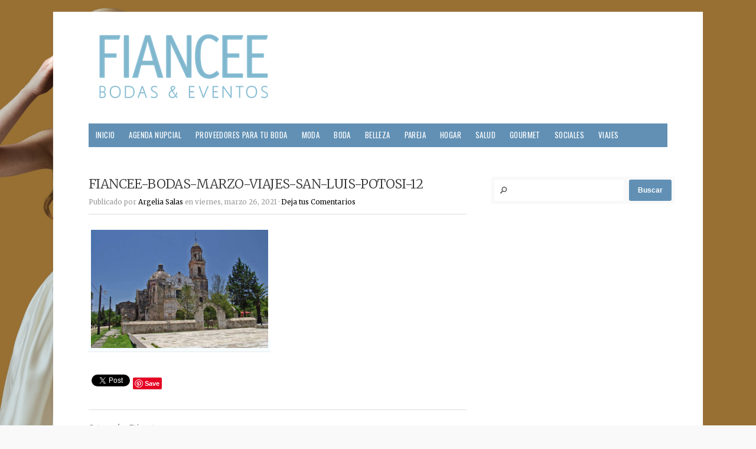

--- FILE ---
content_type: text/html; charset=UTF-8
request_url: https://fianceebodas.com/articulos/2021/04/san-luis-potosi-un-destino-surrealista-2/fiancee-bodas-marzo-viajes-san-luis-potosi-12-2/
body_size: 18572
content:
<!doctype html>
<!-- paulirish.com/2008/conditional-stylesheets-vs-css-hacks-answer-neither/ -->
<!--[if lt IE 7]> <html class="no-js ie6 oldie" lang="es" prefix="og: http://ogp.me/ns#"> <![endif]-->
<!--[if IE 7]>    <html class="no-js ie7 oldie" lang="es" prefix="og: http://ogp.me/ns#"> <![endif]-->
<!--[if IE 8]>    <html class="no-js ie8 oldie" lang="es" prefix="og: http://ogp.me/ns#"> <![endif]-->
<!-- Consider adding an manifest.appcache: h5bp.com/d/Offline -->
<!--[if gt IE 8]><!--> <html class="no-js" lang="es" prefix="og: http://ogp.me/ns#"> <!--<![endif]-->

<head>
<base href="https://fianceebodas.com/" />
<meta charset="UTF-8"><script type="text/javascript">(window.NREUM||(NREUM={})).init={ajax:{deny_list:["bam.nr-data.net"]},feature_flags:["soft_nav"]};(window.NREUM||(NREUM={})).loader_config={licenseKey:"69c50a96ba",applicationID:"57257582",browserID:"57257614"};;/*! For license information please see nr-loader-rum-1.308.0.min.js.LICENSE.txt */
(()=>{var e,t,r={163:(e,t,r)=>{"use strict";r.d(t,{j:()=>E});var n=r(384),i=r(1741);var a=r(2555);r(860).K7.genericEvents;const s="experimental.resources",o="register",c=e=>{if(!e||"string"!=typeof e)return!1;try{document.createDocumentFragment().querySelector(e)}catch{return!1}return!0};var d=r(2614),u=r(944),l=r(8122);const f="[data-nr-mask]",g=e=>(0,l.a)(e,(()=>{const e={feature_flags:[],experimental:{allow_registered_children:!1,resources:!1},mask_selector:"*",block_selector:"[data-nr-block]",mask_input_options:{color:!1,date:!1,"datetime-local":!1,email:!1,month:!1,number:!1,range:!1,search:!1,tel:!1,text:!1,time:!1,url:!1,week:!1,textarea:!1,select:!1,password:!0}};return{ajax:{deny_list:void 0,block_internal:!0,enabled:!0,autoStart:!0},api:{get allow_registered_children(){return e.feature_flags.includes(o)||e.experimental.allow_registered_children},set allow_registered_children(t){e.experimental.allow_registered_children=t},duplicate_registered_data:!1},browser_consent_mode:{enabled:!1},distributed_tracing:{enabled:void 0,exclude_newrelic_header:void 0,cors_use_newrelic_header:void 0,cors_use_tracecontext_headers:void 0,allowed_origins:void 0},get feature_flags(){return e.feature_flags},set feature_flags(t){e.feature_flags=t},generic_events:{enabled:!0,autoStart:!0},harvest:{interval:30},jserrors:{enabled:!0,autoStart:!0},logging:{enabled:!0,autoStart:!0},metrics:{enabled:!0,autoStart:!0},obfuscate:void 0,page_action:{enabled:!0},page_view_event:{enabled:!0,autoStart:!0},page_view_timing:{enabled:!0,autoStart:!0},performance:{capture_marks:!1,capture_measures:!1,capture_detail:!0,resources:{get enabled(){return e.feature_flags.includes(s)||e.experimental.resources},set enabled(t){e.experimental.resources=t},asset_types:[],first_party_domains:[],ignore_newrelic:!0}},privacy:{cookies_enabled:!0},proxy:{assets:void 0,beacon:void 0},session:{expiresMs:d.wk,inactiveMs:d.BB},session_replay:{autoStart:!0,enabled:!1,preload:!1,sampling_rate:10,error_sampling_rate:100,collect_fonts:!1,inline_images:!1,fix_stylesheets:!0,mask_all_inputs:!0,get mask_text_selector(){return e.mask_selector},set mask_text_selector(t){c(t)?e.mask_selector="".concat(t,",").concat(f):""===t||null===t?e.mask_selector=f:(0,u.R)(5,t)},get block_class(){return"nr-block"},get ignore_class(){return"nr-ignore"},get mask_text_class(){return"nr-mask"},get block_selector(){return e.block_selector},set block_selector(t){c(t)?e.block_selector+=",".concat(t):""!==t&&(0,u.R)(6,t)},get mask_input_options(){return e.mask_input_options},set mask_input_options(t){t&&"object"==typeof t?e.mask_input_options={...t,password:!0}:(0,u.R)(7,t)}},session_trace:{enabled:!0,autoStart:!0},soft_navigations:{enabled:!0,autoStart:!0},spa:{enabled:!0,autoStart:!0},ssl:void 0,user_actions:{enabled:!0,elementAttributes:["id","className","tagName","type"]}}})());var p=r(6154),m=r(9324);let h=0;const v={buildEnv:m.F3,distMethod:m.Xs,version:m.xv,originTime:p.WN},b={consented:!1},y={appMetadata:{},get consented(){return this.session?.state?.consent||b.consented},set consented(e){b.consented=e},customTransaction:void 0,denyList:void 0,disabled:!1,harvester:void 0,isolatedBacklog:!1,isRecording:!1,loaderType:void 0,maxBytes:3e4,obfuscator:void 0,onerror:void 0,ptid:void 0,releaseIds:{},session:void 0,timeKeeper:void 0,registeredEntities:[],jsAttributesMetadata:{bytes:0},get harvestCount(){return++h}},_=e=>{const t=(0,l.a)(e,y),r=Object.keys(v).reduce((e,t)=>(e[t]={value:v[t],writable:!1,configurable:!0,enumerable:!0},e),{});return Object.defineProperties(t,r)};var w=r(5701);const x=e=>{const t=e.startsWith("http");e+="/",r.p=t?e:"https://"+e};var R=r(7836),k=r(3241);const A={accountID:void 0,trustKey:void 0,agentID:void 0,licenseKey:void 0,applicationID:void 0,xpid:void 0},S=e=>(0,l.a)(e,A),T=new Set;function E(e,t={},r,s){let{init:o,info:c,loader_config:d,runtime:u={},exposed:l=!0}=t;if(!c){const e=(0,n.pV)();o=e.init,c=e.info,d=e.loader_config}e.init=g(o||{}),e.loader_config=S(d||{}),c.jsAttributes??={},p.bv&&(c.jsAttributes.isWorker=!0),e.info=(0,a.D)(c);const f=e.init,m=[c.beacon,c.errorBeacon];T.has(e.agentIdentifier)||(f.proxy.assets&&(x(f.proxy.assets),m.push(f.proxy.assets)),f.proxy.beacon&&m.push(f.proxy.beacon),e.beacons=[...m],function(e){const t=(0,n.pV)();Object.getOwnPropertyNames(i.W.prototype).forEach(r=>{const n=i.W.prototype[r];if("function"!=typeof n||"constructor"===n)return;let a=t[r];e[r]&&!1!==e.exposed&&"micro-agent"!==e.runtime?.loaderType&&(t[r]=(...t)=>{const n=e[r](...t);return a?a(...t):n})})}(e),(0,n.US)("activatedFeatures",w.B)),u.denyList=[...f.ajax.deny_list||[],...f.ajax.block_internal?m:[]],u.ptid=e.agentIdentifier,u.loaderType=r,e.runtime=_(u),T.has(e.agentIdentifier)||(e.ee=R.ee.get(e.agentIdentifier),e.exposed=l,(0,k.W)({agentIdentifier:e.agentIdentifier,drained:!!w.B?.[e.agentIdentifier],type:"lifecycle",name:"initialize",feature:void 0,data:e.config})),T.add(e.agentIdentifier)}},384:(e,t,r)=>{"use strict";r.d(t,{NT:()=>s,US:()=>u,Zm:()=>o,bQ:()=>d,dV:()=>c,pV:()=>l});var n=r(6154),i=r(1863),a=r(1910);const s={beacon:"bam.nr-data.net",errorBeacon:"bam.nr-data.net"};function o(){return n.gm.NREUM||(n.gm.NREUM={}),void 0===n.gm.newrelic&&(n.gm.newrelic=n.gm.NREUM),n.gm.NREUM}function c(){let e=o();return e.o||(e.o={ST:n.gm.setTimeout,SI:n.gm.setImmediate||n.gm.setInterval,CT:n.gm.clearTimeout,XHR:n.gm.XMLHttpRequest,REQ:n.gm.Request,EV:n.gm.Event,PR:n.gm.Promise,MO:n.gm.MutationObserver,FETCH:n.gm.fetch,WS:n.gm.WebSocket},(0,a.i)(...Object.values(e.o))),e}function d(e,t){let r=o();r.initializedAgents??={},t.initializedAt={ms:(0,i.t)(),date:new Date},r.initializedAgents[e]=t}function u(e,t){o()[e]=t}function l(){return function(){let e=o();const t=e.info||{};e.info={beacon:s.beacon,errorBeacon:s.errorBeacon,...t}}(),function(){let e=o();const t=e.init||{};e.init={...t}}(),c(),function(){let e=o();const t=e.loader_config||{};e.loader_config={...t}}(),o()}},782:(e,t,r)=>{"use strict";r.d(t,{T:()=>n});const n=r(860).K7.pageViewTiming},860:(e,t,r)=>{"use strict";r.d(t,{$J:()=>u,K7:()=>c,P3:()=>d,XX:()=>i,Yy:()=>o,df:()=>a,qY:()=>n,v4:()=>s});const n="events",i="jserrors",a="browser/blobs",s="rum",o="browser/logs",c={ajax:"ajax",genericEvents:"generic_events",jserrors:i,logging:"logging",metrics:"metrics",pageAction:"page_action",pageViewEvent:"page_view_event",pageViewTiming:"page_view_timing",sessionReplay:"session_replay",sessionTrace:"session_trace",softNav:"soft_navigations",spa:"spa"},d={[c.pageViewEvent]:1,[c.pageViewTiming]:2,[c.metrics]:3,[c.jserrors]:4,[c.spa]:5,[c.ajax]:6,[c.sessionTrace]:7,[c.softNav]:8,[c.sessionReplay]:9,[c.logging]:10,[c.genericEvents]:11},u={[c.pageViewEvent]:s,[c.pageViewTiming]:n,[c.ajax]:n,[c.spa]:n,[c.softNav]:n,[c.metrics]:i,[c.jserrors]:i,[c.sessionTrace]:a,[c.sessionReplay]:a,[c.logging]:o,[c.genericEvents]:"ins"}},944:(e,t,r)=>{"use strict";r.d(t,{R:()=>i});var n=r(3241);function i(e,t){"function"==typeof console.debug&&(console.debug("New Relic Warning: https://github.com/newrelic/newrelic-browser-agent/blob/main/docs/warning-codes.md#".concat(e),t),(0,n.W)({agentIdentifier:null,drained:null,type:"data",name:"warn",feature:"warn",data:{code:e,secondary:t}}))}},1687:(e,t,r)=>{"use strict";r.d(t,{Ak:()=>d,Ze:()=>f,x3:()=>u});var n=r(3241),i=r(7836),a=r(3606),s=r(860),o=r(2646);const c={};function d(e,t){const r={staged:!1,priority:s.P3[t]||0};l(e),c[e].get(t)||c[e].set(t,r)}function u(e,t){e&&c[e]&&(c[e].get(t)&&c[e].delete(t),p(e,t,!1),c[e].size&&g(e))}function l(e){if(!e)throw new Error("agentIdentifier required");c[e]||(c[e]=new Map)}function f(e="",t="feature",r=!1){if(l(e),!e||!c[e].get(t)||r)return p(e,t);c[e].get(t).staged=!0,g(e)}function g(e){const t=Array.from(c[e]);t.every(([e,t])=>t.staged)&&(t.sort((e,t)=>e[1].priority-t[1].priority),t.forEach(([t])=>{c[e].delete(t),p(e,t)}))}function p(e,t,r=!0){const s=e?i.ee.get(e):i.ee,c=a.i.handlers;if(!s.aborted&&s.backlog&&c){if((0,n.W)({agentIdentifier:e,type:"lifecycle",name:"drain",feature:t}),r){const e=s.backlog[t],r=c[t];if(r){for(let t=0;e&&t<e.length;++t)m(e[t],r);Object.entries(r).forEach(([e,t])=>{Object.values(t||{}).forEach(t=>{t[0]?.on&&t[0]?.context()instanceof o.y&&t[0].on(e,t[1])})})}}s.isolatedBacklog||delete c[t],s.backlog[t]=null,s.emit("drain-"+t,[])}}function m(e,t){var r=e[1];Object.values(t[r]||{}).forEach(t=>{var r=e[0];if(t[0]===r){var n=t[1],i=e[3],a=e[2];n.apply(i,a)}})}},1738:(e,t,r)=>{"use strict";r.d(t,{U:()=>g,Y:()=>f});var n=r(3241),i=r(9908),a=r(1863),s=r(944),o=r(5701),c=r(3969),d=r(8362),u=r(860),l=r(4261);function f(e,t,r,a){const f=a||r;!f||f[e]&&f[e]!==d.d.prototype[e]||(f[e]=function(){(0,i.p)(c.xV,["API/"+e+"/called"],void 0,u.K7.metrics,r.ee),(0,n.W)({agentIdentifier:r.agentIdentifier,drained:!!o.B?.[r.agentIdentifier],type:"data",name:"api",feature:l.Pl+e,data:{}});try{return t.apply(this,arguments)}catch(e){(0,s.R)(23,e)}})}function g(e,t,r,n,s){const o=e.info;null===r?delete o.jsAttributes[t]:o.jsAttributes[t]=r,(s||null===r)&&(0,i.p)(l.Pl+n,[(0,a.t)(),t,r],void 0,"session",e.ee)}},1741:(e,t,r)=>{"use strict";r.d(t,{W:()=>a});var n=r(944),i=r(4261);class a{#e(e,...t){if(this[e]!==a.prototype[e])return this[e](...t);(0,n.R)(35,e)}addPageAction(e,t){return this.#e(i.hG,e,t)}register(e){return this.#e(i.eY,e)}recordCustomEvent(e,t){return this.#e(i.fF,e,t)}setPageViewName(e,t){return this.#e(i.Fw,e,t)}setCustomAttribute(e,t,r){return this.#e(i.cD,e,t,r)}noticeError(e,t){return this.#e(i.o5,e,t)}setUserId(e,t=!1){return this.#e(i.Dl,e,t)}setApplicationVersion(e){return this.#e(i.nb,e)}setErrorHandler(e){return this.#e(i.bt,e)}addRelease(e,t){return this.#e(i.k6,e,t)}log(e,t){return this.#e(i.$9,e,t)}start(){return this.#e(i.d3)}finished(e){return this.#e(i.BL,e)}recordReplay(){return this.#e(i.CH)}pauseReplay(){return this.#e(i.Tb)}addToTrace(e){return this.#e(i.U2,e)}setCurrentRouteName(e){return this.#e(i.PA,e)}interaction(e){return this.#e(i.dT,e)}wrapLogger(e,t,r){return this.#e(i.Wb,e,t,r)}measure(e,t){return this.#e(i.V1,e,t)}consent(e){return this.#e(i.Pv,e)}}},1863:(e,t,r)=>{"use strict";function n(){return Math.floor(performance.now())}r.d(t,{t:()=>n})},1910:(e,t,r)=>{"use strict";r.d(t,{i:()=>a});var n=r(944);const i=new Map;function a(...e){return e.every(e=>{if(i.has(e))return i.get(e);const t="function"==typeof e?e.toString():"",r=t.includes("[native code]"),a=t.includes("nrWrapper");return r||a||(0,n.R)(64,e?.name||t),i.set(e,r),r})}},2555:(e,t,r)=>{"use strict";r.d(t,{D:()=>o,f:()=>s});var n=r(384),i=r(8122);const a={beacon:n.NT.beacon,errorBeacon:n.NT.errorBeacon,licenseKey:void 0,applicationID:void 0,sa:void 0,queueTime:void 0,applicationTime:void 0,ttGuid:void 0,user:void 0,account:void 0,product:void 0,extra:void 0,jsAttributes:{},userAttributes:void 0,atts:void 0,transactionName:void 0,tNamePlain:void 0};function s(e){try{return!!e.licenseKey&&!!e.errorBeacon&&!!e.applicationID}catch(e){return!1}}const o=e=>(0,i.a)(e,a)},2614:(e,t,r)=>{"use strict";r.d(t,{BB:()=>s,H3:()=>n,g:()=>d,iL:()=>c,tS:()=>o,uh:()=>i,wk:()=>a});const n="NRBA",i="SESSION",a=144e5,s=18e5,o={STARTED:"session-started",PAUSE:"session-pause",RESET:"session-reset",RESUME:"session-resume",UPDATE:"session-update"},c={SAME_TAB:"same-tab",CROSS_TAB:"cross-tab"},d={OFF:0,FULL:1,ERROR:2}},2646:(e,t,r)=>{"use strict";r.d(t,{y:()=>n});class n{constructor(e){this.contextId=e}}},2843:(e,t,r)=>{"use strict";r.d(t,{G:()=>a,u:()=>i});var n=r(3878);function i(e,t=!1,r,i){(0,n.DD)("visibilitychange",function(){if(t)return void("hidden"===document.visibilityState&&e());e(document.visibilityState)},r,i)}function a(e,t,r){(0,n.sp)("pagehide",e,t,r)}},3241:(e,t,r)=>{"use strict";r.d(t,{W:()=>a});var n=r(6154);const i="newrelic";function a(e={}){try{n.gm.dispatchEvent(new CustomEvent(i,{detail:e}))}catch(e){}}},3606:(e,t,r)=>{"use strict";r.d(t,{i:()=>a});var n=r(9908);a.on=s;var i=a.handlers={};function a(e,t,r,a){s(a||n.d,i,e,t,r)}function s(e,t,r,i,a){a||(a="feature"),e||(e=n.d);var s=t[a]=t[a]||{};(s[r]=s[r]||[]).push([e,i])}},3878:(e,t,r)=>{"use strict";function n(e,t){return{capture:e,passive:!1,signal:t}}function i(e,t,r=!1,i){window.addEventListener(e,t,n(r,i))}function a(e,t,r=!1,i){document.addEventListener(e,t,n(r,i))}r.d(t,{DD:()=>a,jT:()=>n,sp:()=>i})},3969:(e,t,r)=>{"use strict";r.d(t,{TZ:()=>n,XG:()=>o,rs:()=>i,xV:()=>s,z_:()=>a});const n=r(860).K7.metrics,i="sm",a="cm",s="storeSupportabilityMetrics",o="storeEventMetrics"},4234:(e,t,r)=>{"use strict";r.d(t,{W:()=>a});var n=r(7836),i=r(1687);class a{constructor(e,t){this.agentIdentifier=e,this.ee=n.ee.get(e),this.featureName=t,this.blocked=!1}deregisterDrain(){(0,i.x3)(this.agentIdentifier,this.featureName)}}},4261:(e,t,r)=>{"use strict";r.d(t,{$9:()=>d,BL:()=>o,CH:()=>g,Dl:()=>_,Fw:()=>y,PA:()=>h,Pl:()=>n,Pv:()=>k,Tb:()=>l,U2:()=>a,V1:()=>R,Wb:()=>x,bt:()=>b,cD:()=>v,d3:()=>w,dT:()=>c,eY:()=>p,fF:()=>f,hG:()=>i,k6:()=>s,nb:()=>m,o5:()=>u});const n="api-",i="addPageAction",a="addToTrace",s="addRelease",o="finished",c="interaction",d="log",u="noticeError",l="pauseReplay",f="recordCustomEvent",g="recordReplay",p="register",m="setApplicationVersion",h="setCurrentRouteName",v="setCustomAttribute",b="setErrorHandler",y="setPageViewName",_="setUserId",w="start",x="wrapLogger",R="measure",k="consent"},5289:(e,t,r)=>{"use strict";r.d(t,{GG:()=>s,Qr:()=>c,sB:()=>o});var n=r(3878),i=r(6389);function a(){return"undefined"==typeof document||"complete"===document.readyState}function s(e,t){if(a())return e();const r=(0,i.J)(e),s=setInterval(()=>{a()&&(clearInterval(s),r())},500);(0,n.sp)("load",r,t)}function o(e){if(a())return e();(0,n.DD)("DOMContentLoaded",e)}function c(e){if(a())return e();(0,n.sp)("popstate",e)}},5607:(e,t,r)=>{"use strict";r.d(t,{W:()=>n});const n=(0,r(9566).bz)()},5701:(e,t,r)=>{"use strict";r.d(t,{B:()=>a,t:()=>s});var n=r(3241);const i=new Set,a={};function s(e,t){const r=t.agentIdentifier;a[r]??={},e&&"object"==typeof e&&(i.has(r)||(t.ee.emit("rumresp",[e]),a[r]=e,i.add(r),(0,n.W)({agentIdentifier:r,loaded:!0,drained:!0,type:"lifecycle",name:"load",feature:void 0,data:e})))}},6154:(e,t,r)=>{"use strict";r.d(t,{OF:()=>c,RI:()=>i,WN:()=>u,bv:()=>a,eN:()=>l,gm:()=>s,mw:()=>o,sb:()=>d});var n=r(1863);const i="undefined"!=typeof window&&!!window.document,a="undefined"!=typeof WorkerGlobalScope&&("undefined"!=typeof self&&self instanceof WorkerGlobalScope&&self.navigator instanceof WorkerNavigator||"undefined"!=typeof globalThis&&globalThis instanceof WorkerGlobalScope&&globalThis.navigator instanceof WorkerNavigator),s=i?window:"undefined"!=typeof WorkerGlobalScope&&("undefined"!=typeof self&&self instanceof WorkerGlobalScope&&self||"undefined"!=typeof globalThis&&globalThis instanceof WorkerGlobalScope&&globalThis),o=Boolean("hidden"===s?.document?.visibilityState),c=/iPad|iPhone|iPod/.test(s.navigator?.userAgent),d=c&&"undefined"==typeof SharedWorker,u=((()=>{const e=s.navigator?.userAgent?.match(/Firefox[/\s](\d+\.\d+)/);Array.isArray(e)&&e.length>=2&&e[1]})(),Date.now()-(0,n.t)()),l=()=>"undefined"!=typeof PerformanceNavigationTiming&&s?.performance?.getEntriesByType("navigation")?.[0]?.responseStart},6389:(e,t,r)=>{"use strict";function n(e,t=500,r={}){const n=r?.leading||!1;let i;return(...r)=>{n&&void 0===i&&(e.apply(this,r),i=setTimeout(()=>{i=clearTimeout(i)},t)),n||(clearTimeout(i),i=setTimeout(()=>{e.apply(this,r)},t))}}function i(e){let t=!1;return(...r)=>{t||(t=!0,e.apply(this,r))}}r.d(t,{J:()=>i,s:()=>n})},6630:(e,t,r)=>{"use strict";r.d(t,{T:()=>n});const n=r(860).K7.pageViewEvent},7699:(e,t,r)=>{"use strict";r.d(t,{It:()=>a,KC:()=>o,No:()=>i,qh:()=>s});var n=r(860);const i=16e3,a=1e6,s="SESSION_ERROR",o={[n.K7.logging]:!0,[n.K7.genericEvents]:!1,[n.K7.jserrors]:!1,[n.K7.ajax]:!1}},7836:(e,t,r)=>{"use strict";r.d(t,{P:()=>o,ee:()=>c});var n=r(384),i=r(8990),a=r(2646),s=r(5607);const o="nr@context:".concat(s.W),c=function e(t,r){var n={},s={},u={},l=!1;try{l=16===r.length&&d.initializedAgents?.[r]?.runtime.isolatedBacklog}catch(e){}var f={on:p,addEventListener:p,removeEventListener:function(e,t){var r=n[e];if(!r)return;for(var i=0;i<r.length;i++)r[i]===t&&r.splice(i,1)},emit:function(e,r,n,i,a){!1!==a&&(a=!0);if(c.aborted&&!i)return;t&&a&&t.emit(e,r,n);var o=g(n);m(e).forEach(e=>{e.apply(o,r)});var d=v()[s[e]];d&&d.push([f,e,r,o]);return o},get:h,listeners:m,context:g,buffer:function(e,t){const r=v();if(t=t||"feature",f.aborted)return;Object.entries(e||{}).forEach(([e,n])=>{s[n]=t,t in r||(r[t]=[])})},abort:function(){f._aborted=!0,Object.keys(f.backlog).forEach(e=>{delete f.backlog[e]})},isBuffering:function(e){return!!v()[s[e]]},debugId:r,backlog:l?{}:t&&"object"==typeof t.backlog?t.backlog:{},isolatedBacklog:l};return Object.defineProperty(f,"aborted",{get:()=>{let e=f._aborted||!1;return e||(t&&(e=t.aborted),e)}}),f;function g(e){return e&&e instanceof a.y?e:e?(0,i.I)(e,o,()=>new a.y(o)):new a.y(o)}function p(e,t){n[e]=m(e).concat(t)}function m(e){return n[e]||[]}function h(t){return u[t]=u[t]||e(f,t)}function v(){return f.backlog}}(void 0,"globalEE"),d=(0,n.Zm)();d.ee||(d.ee=c)},8122:(e,t,r)=>{"use strict";r.d(t,{a:()=>i});var n=r(944);function i(e,t){try{if(!e||"object"!=typeof e)return(0,n.R)(3);if(!t||"object"!=typeof t)return(0,n.R)(4);const r=Object.create(Object.getPrototypeOf(t),Object.getOwnPropertyDescriptors(t)),a=0===Object.keys(r).length?e:r;for(let s in a)if(void 0!==e[s])try{if(null===e[s]){r[s]=null;continue}Array.isArray(e[s])&&Array.isArray(t[s])?r[s]=Array.from(new Set([...e[s],...t[s]])):"object"==typeof e[s]&&"object"==typeof t[s]?r[s]=i(e[s],t[s]):r[s]=e[s]}catch(e){r[s]||(0,n.R)(1,e)}return r}catch(e){(0,n.R)(2,e)}}},8362:(e,t,r)=>{"use strict";r.d(t,{d:()=>a});var n=r(9566),i=r(1741);class a extends i.W{agentIdentifier=(0,n.LA)(16)}},8374:(e,t,r)=>{r.nc=(()=>{try{return document?.currentScript?.nonce}catch(e){}return""})()},8990:(e,t,r)=>{"use strict";r.d(t,{I:()=>i});var n=Object.prototype.hasOwnProperty;function i(e,t,r){if(n.call(e,t))return e[t];var i=r();if(Object.defineProperty&&Object.keys)try{return Object.defineProperty(e,t,{value:i,writable:!0,enumerable:!1}),i}catch(e){}return e[t]=i,i}},9324:(e,t,r)=>{"use strict";r.d(t,{F3:()=>i,Xs:()=>a,xv:()=>n});const n="1.308.0",i="PROD",a="CDN"},9566:(e,t,r)=>{"use strict";r.d(t,{LA:()=>o,bz:()=>s});var n=r(6154);const i="xxxxxxxx-xxxx-4xxx-yxxx-xxxxxxxxxxxx";function a(e,t){return e?15&e[t]:16*Math.random()|0}function s(){const e=n.gm?.crypto||n.gm?.msCrypto;let t,r=0;return e&&e.getRandomValues&&(t=e.getRandomValues(new Uint8Array(30))),i.split("").map(e=>"x"===e?a(t,r++).toString(16):"y"===e?(3&a()|8).toString(16):e).join("")}function o(e){const t=n.gm?.crypto||n.gm?.msCrypto;let r,i=0;t&&t.getRandomValues&&(r=t.getRandomValues(new Uint8Array(e)));const s=[];for(var o=0;o<e;o++)s.push(a(r,i++).toString(16));return s.join("")}},9908:(e,t,r)=>{"use strict";r.d(t,{d:()=>n,p:()=>i});var n=r(7836).ee.get("handle");function i(e,t,r,i,a){a?(a.buffer([e],i),a.emit(e,t,r)):(n.buffer([e],i),n.emit(e,t,r))}}},n={};function i(e){var t=n[e];if(void 0!==t)return t.exports;var a=n[e]={exports:{}};return r[e](a,a.exports,i),a.exports}i.m=r,i.d=(e,t)=>{for(var r in t)i.o(t,r)&&!i.o(e,r)&&Object.defineProperty(e,r,{enumerable:!0,get:t[r]})},i.f={},i.e=e=>Promise.all(Object.keys(i.f).reduce((t,r)=>(i.f[r](e,t),t),[])),i.u=e=>"nr-rum-1.308.0.min.js",i.o=(e,t)=>Object.prototype.hasOwnProperty.call(e,t),e={},t="NRBA-1.308.0.PROD:",i.l=(r,n,a,s)=>{if(e[r])e[r].push(n);else{var o,c;if(void 0!==a)for(var d=document.getElementsByTagName("script"),u=0;u<d.length;u++){var l=d[u];if(l.getAttribute("src")==r||l.getAttribute("data-webpack")==t+a){o=l;break}}if(!o){c=!0;var f={296:"sha512-+MIMDsOcckGXa1EdWHqFNv7P+JUkd5kQwCBr3KE6uCvnsBNUrdSt4a/3/L4j4TxtnaMNjHpza2/erNQbpacJQA=="};(o=document.createElement("script")).charset="utf-8",i.nc&&o.setAttribute("nonce",i.nc),o.setAttribute("data-webpack",t+a),o.src=r,0!==o.src.indexOf(window.location.origin+"/")&&(o.crossOrigin="anonymous"),f[s]&&(o.integrity=f[s])}e[r]=[n];var g=(t,n)=>{o.onerror=o.onload=null,clearTimeout(p);var i=e[r];if(delete e[r],o.parentNode&&o.parentNode.removeChild(o),i&&i.forEach(e=>e(n)),t)return t(n)},p=setTimeout(g.bind(null,void 0,{type:"timeout",target:o}),12e4);o.onerror=g.bind(null,o.onerror),o.onload=g.bind(null,o.onload),c&&document.head.appendChild(o)}},i.r=e=>{"undefined"!=typeof Symbol&&Symbol.toStringTag&&Object.defineProperty(e,Symbol.toStringTag,{value:"Module"}),Object.defineProperty(e,"__esModule",{value:!0})},i.p="https://js-agent.newrelic.com/",(()=>{var e={374:0,840:0};i.f.j=(t,r)=>{var n=i.o(e,t)?e[t]:void 0;if(0!==n)if(n)r.push(n[2]);else{var a=new Promise((r,i)=>n=e[t]=[r,i]);r.push(n[2]=a);var s=i.p+i.u(t),o=new Error;i.l(s,r=>{if(i.o(e,t)&&(0!==(n=e[t])&&(e[t]=void 0),n)){var a=r&&("load"===r.type?"missing":r.type),s=r&&r.target&&r.target.src;o.message="Loading chunk "+t+" failed: ("+a+": "+s+")",o.name="ChunkLoadError",o.type=a,o.request=s,n[1](o)}},"chunk-"+t,t)}};var t=(t,r)=>{var n,a,[s,o,c]=r,d=0;if(s.some(t=>0!==e[t])){for(n in o)i.o(o,n)&&(i.m[n]=o[n]);if(c)c(i)}for(t&&t(r);d<s.length;d++)a=s[d],i.o(e,a)&&e[a]&&e[a][0](),e[a]=0},r=self["webpackChunk:NRBA-1.308.0.PROD"]=self["webpackChunk:NRBA-1.308.0.PROD"]||[];r.forEach(t.bind(null,0)),r.push=t.bind(null,r.push.bind(r))})(),(()=>{"use strict";i(8374);var e=i(8362),t=i(860);const r=Object.values(t.K7);var n=i(163);var a=i(9908),s=i(1863),o=i(4261),c=i(1738);var d=i(1687),u=i(4234),l=i(5289),f=i(6154),g=i(944),p=i(384);const m=e=>f.RI&&!0===e?.privacy.cookies_enabled;function h(e){return!!(0,p.dV)().o.MO&&m(e)&&!0===e?.session_trace.enabled}var v=i(6389),b=i(7699);class y extends u.W{constructor(e,t){super(e.agentIdentifier,t),this.agentRef=e,this.abortHandler=void 0,this.featAggregate=void 0,this.loadedSuccessfully=void 0,this.onAggregateImported=new Promise(e=>{this.loadedSuccessfully=e}),this.deferred=Promise.resolve(),!1===e.init[this.featureName].autoStart?this.deferred=new Promise((t,r)=>{this.ee.on("manual-start-all",(0,v.J)(()=>{(0,d.Ak)(e.agentIdentifier,this.featureName),t()}))}):(0,d.Ak)(e.agentIdentifier,t)}importAggregator(e,t,r={}){if(this.featAggregate)return;const n=async()=>{let n;await this.deferred;try{if(m(e.init)){const{setupAgentSession:t}=await i.e(296).then(i.bind(i,3305));n=t(e)}}catch(e){(0,g.R)(20,e),this.ee.emit("internal-error",[e]),(0,a.p)(b.qh,[e],void 0,this.featureName,this.ee)}try{if(!this.#t(this.featureName,n,e.init))return(0,d.Ze)(this.agentIdentifier,this.featureName),void this.loadedSuccessfully(!1);const{Aggregate:i}=await t();this.featAggregate=new i(e,r),e.runtime.harvester.initializedAggregates.push(this.featAggregate),this.loadedSuccessfully(!0)}catch(e){(0,g.R)(34,e),this.abortHandler?.(),(0,d.Ze)(this.agentIdentifier,this.featureName,!0),this.loadedSuccessfully(!1),this.ee&&this.ee.abort()}};f.RI?(0,l.GG)(()=>n(),!0):n()}#t(e,r,n){if(this.blocked)return!1;switch(e){case t.K7.sessionReplay:return h(n)&&!!r;case t.K7.sessionTrace:return!!r;default:return!0}}}var _=i(6630),w=i(2614),x=i(3241);class R extends y{static featureName=_.T;constructor(e){var t;super(e,_.T),this.setupInspectionEvents(e.agentIdentifier),t=e,(0,c.Y)(o.Fw,function(e,r){"string"==typeof e&&("/"!==e.charAt(0)&&(e="/"+e),t.runtime.customTransaction=(r||"http://custom.transaction")+e,(0,a.p)(o.Pl+o.Fw,[(0,s.t)()],void 0,void 0,t.ee))},t),this.importAggregator(e,()=>i.e(296).then(i.bind(i,3943)))}setupInspectionEvents(e){const t=(t,r)=>{t&&(0,x.W)({agentIdentifier:e,timeStamp:t.timeStamp,loaded:"complete"===t.target.readyState,type:"window",name:r,data:t.target.location+""})};(0,l.sB)(e=>{t(e,"DOMContentLoaded")}),(0,l.GG)(e=>{t(e,"load")}),(0,l.Qr)(e=>{t(e,"navigate")}),this.ee.on(w.tS.UPDATE,(t,r)=>{(0,x.W)({agentIdentifier:e,type:"lifecycle",name:"session",data:r})})}}class k extends e.d{constructor(e){var t;(super(),f.gm)?(this.features={},(0,p.bQ)(this.agentIdentifier,this),this.desiredFeatures=new Set(e.features||[]),this.desiredFeatures.add(R),(0,n.j)(this,e,e.loaderType||"agent"),t=this,(0,c.Y)(o.cD,function(e,r,n=!1){if("string"==typeof e){if(["string","number","boolean"].includes(typeof r)||null===r)return(0,c.U)(t,e,r,o.cD,n);(0,g.R)(40,typeof r)}else(0,g.R)(39,typeof e)},t),function(e){(0,c.Y)(o.Dl,function(t,r=!1){if("string"!=typeof t&&null!==t)return void(0,g.R)(41,typeof t);const n=e.info.jsAttributes["enduser.id"];r&&null!=n&&n!==t?(0,a.p)(o.Pl+"setUserIdAndResetSession",[t],void 0,"session",e.ee):(0,c.U)(e,"enduser.id",t,o.Dl,!0)},e)}(this),function(e){(0,c.Y)(o.nb,function(t){if("string"==typeof t||null===t)return(0,c.U)(e,"application.version",t,o.nb,!1);(0,g.R)(42,typeof t)},e)}(this),function(e){(0,c.Y)(o.d3,function(){e.ee.emit("manual-start-all")},e)}(this),function(e){(0,c.Y)(o.Pv,function(t=!0){if("boolean"==typeof t){if((0,a.p)(o.Pl+o.Pv,[t],void 0,"session",e.ee),e.runtime.consented=t,t){const t=e.features.page_view_event;t.onAggregateImported.then(e=>{const r=t.featAggregate;e&&!r.sentRum&&r.sendRum()})}}else(0,g.R)(65,typeof t)},e)}(this),this.run()):(0,g.R)(21)}get config(){return{info:this.info,init:this.init,loader_config:this.loader_config,runtime:this.runtime}}get api(){return this}run(){try{const e=function(e){const t={};return r.forEach(r=>{t[r]=!!e[r]?.enabled}),t}(this.init),n=[...this.desiredFeatures];n.sort((e,r)=>t.P3[e.featureName]-t.P3[r.featureName]),n.forEach(r=>{if(!e[r.featureName]&&r.featureName!==t.K7.pageViewEvent)return;if(r.featureName===t.K7.spa)return void(0,g.R)(67);const n=function(e){switch(e){case t.K7.ajax:return[t.K7.jserrors];case t.K7.sessionTrace:return[t.K7.ajax,t.K7.pageViewEvent];case t.K7.sessionReplay:return[t.K7.sessionTrace];case t.K7.pageViewTiming:return[t.K7.pageViewEvent];default:return[]}}(r.featureName).filter(e=>!(e in this.features));n.length>0&&(0,g.R)(36,{targetFeature:r.featureName,missingDependencies:n}),this.features[r.featureName]=new r(this)})}catch(e){(0,g.R)(22,e);for(const e in this.features)this.features[e].abortHandler?.();const t=(0,p.Zm)();delete t.initializedAgents[this.agentIdentifier]?.features,delete this.sharedAggregator;return t.ee.get(this.agentIdentifier).abort(),!1}}}var A=i(2843),S=i(782);class T extends y{static featureName=S.T;constructor(e){super(e,S.T),f.RI&&((0,A.u)(()=>(0,a.p)("docHidden",[(0,s.t)()],void 0,S.T,this.ee),!0),(0,A.G)(()=>(0,a.p)("winPagehide",[(0,s.t)()],void 0,S.T,this.ee)),this.importAggregator(e,()=>i.e(296).then(i.bind(i,2117))))}}var E=i(3969);class I extends y{static featureName=E.TZ;constructor(e){super(e,E.TZ),f.RI&&document.addEventListener("securitypolicyviolation",e=>{(0,a.p)(E.xV,["Generic/CSPViolation/Detected"],void 0,this.featureName,this.ee)}),this.importAggregator(e,()=>i.e(296).then(i.bind(i,9623)))}}new k({features:[R,T,I],loaderType:"lite"})})()})();</script>

<!-- Mobile View -->
<meta name="viewport" content="width=device-width">

<title>  FIANCEE-BODAS-MARZO-VIAJES-SAN-LUIS-POTOSI-12 : Fiancee Bodas</title>
<link rel="apple-touch-icon" sizes="144x144" href="https://fianceebodas.com/wp-content/themes/organic_magazine/images/favicon-144.png" />
<link rel="apple-touch-icon" sizes="114x114" href="https://fianceebodas.com/wp-content/themes/organic_magazine/images/favicon-114.png" />
<link rel="apple-touch-icon" sizes="72x72" href="https://fianceebodas.com/wp-content/themes/organic_magazine/images/favicon-72.png" />
<link rel="apple-touch-icon" sizes="57x57" href="https://fianceebodas.com/wp-content/themes/organic_magazine/images/favicon-57.png" />
<link rel="apple-touch-icon" href="https://fianceebodas.com/wp-content/themes/organic_magazine/images/favicon-57.png" />
<link rel="Shortcut Icon" href="https://fianceebodas.com/wp-content/themes/organic_magazine/images/favicon.ico" type="image/x-icon">

<link rel="stylesheet" href="https://fianceebodas.com/wp-content/themes/organic_magazine/style.css">
<link rel="stylesheet" href="https://fianceebodas.com/wp-content/themes/organic_magazine/style-mobile.css">
<style type="text/css" media="screen">

#content a, #content a:link, #content a:visited,
#homepage a, #homepage a:link, #homepage a:visited,
#slideshow a, #slideshow a:link, #slideshow a:visited {
color: #000000;}

#content a:hover, #content a:focus, #content a:active,
#homepage a:hover, #homepage a:focus, #homepage a:active,
#slideshow a:hover, #slideshow a:focus, #slideshow a:active {
color: #9FDBBD;}

.container h1 a, .container h2 a, .container h3 a, .container h4 a, .container h5 a, .container h6 a,
.container h1 a:link, .container h2 a:link, .container h3 a:link, .container h4 a:link, .container h5 a:link, .container h6 a:link,
.container h1 a:visited, .container h2 a:visited, .container h3 a:visited, .container h4 a:visited, .container h5 a:visited, .container h6 a:visited {
color: #333333!important;}

.container h1 a:hover, .container h2 a:hover, .container h3 a:hover, .container h4 a:hover, .container h5 a:hover, .container h6 a:hover,
.container h1 a:focus, .container h2 a:focus, .container h3 a:focus, .container h4 a:focus, .container h5 a:focus, .container h6 a:focus,
.container h1 a:active, .container h2 a:active, .container h3 a:active, .container h4 a:active, .container h5 a:active, .container h6 a:active {
color: #9FDBBD!important;}

#submit:hover, #comments #respond input#submit:hover, #searchsubmit:hover, #pbd-alp-load-posts a:hover, #pbd-alp-load-posts a:active, .reply a:hover, .gallery img:hover, .gform_wrapper input.button:hover, .number-paginate a:hover, .number-paginate a:active, .number-paginate .number-current, .flex-direction-nav li .prev:hover, .flex-direction-nav li .next:hover {
background-color: #9FDBBD !important;}
</style>
<!-- IE Fix for HTML5 Tags -->
<!--[if lt IE 9]>
<script src="http://html5shiv.googlecode.com/svn/trunk/html5.js"></script>
<![endif]-->

<link rel="dns-prefetch" href="//connect.facebook.net" />
<link rel='dns-prefetch' href='//assets.pinterest.com' />
<link rel='dns-prefetch' href='//connect.facebook.net' />
<link rel='dns-prefetch' href='//s.w.org' />
<link rel="alternate" type="application/rss+xml" title="Fiancee Bodas &raquo; Feed" href="https://fianceebodas.com/articulos/feed/" />
<link rel="alternate" type="application/rss+xml" title="Fiancee Bodas &raquo; RSS de los comentarios" href="https://fianceebodas.com/articulos/comments/feed/" />
<link rel="alternate" type="application/rss+xml" title="Fiancee Bodas &raquo; FIANCEE-BODAS-MARZO-VIAJES-SAN-LUIS-POTOSI-12 RSS de los comentarios" href="https://fianceebodas.com/articulos/2021/04/san-luis-potosi-un-destino-surrealista-2/fiancee-bodas-marzo-viajes-san-luis-potosi-12-2/feed/" />
		<script type="text/javascript">
			window._wpemojiSettings = {"baseUrl":"https:\/\/s.w.org\/images\/core\/emoji\/11.2.0\/72x72\/","ext":".png","svgUrl":"https:\/\/s.w.org\/images\/core\/emoji\/11.2.0\/svg\/","svgExt":".svg","source":{"concatemoji":"https:\/\/fianceebodas.com\/wp-includes\/js\/wp-emoji-release.min.js?ver=5.1.21"}};
			!function(e,a,t){var n,r,o,i=a.createElement("canvas"),p=i.getContext&&i.getContext("2d");function s(e,t){var a=String.fromCharCode;p.clearRect(0,0,i.width,i.height),p.fillText(a.apply(this,e),0,0);e=i.toDataURL();return p.clearRect(0,0,i.width,i.height),p.fillText(a.apply(this,t),0,0),e===i.toDataURL()}function c(e){var t=a.createElement("script");t.src=e,t.defer=t.type="text/javascript",a.getElementsByTagName("head")[0].appendChild(t)}for(o=Array("flag","emoji"),t.supports={everything:!0,everythingExceptFlag:!0},r=0;r<o.length;r++)t.supports[o[r]]=function(e){if(!p||!p.fillText)return!1;switch(p.textBaseline="top",p.font="600 32px Arial",e){case"flag":return s([55356,56826,55356,56819],[55356,56826,8203,55356,56819])?!1:!s([55356,57332,56128,56423,56128,56418,56128,56421,56128,56430,56128,56423,56128,56447],[55356,57332,8203,56128,56423,8203,56128,56418,8203,56128,56421,8203,56128,56430,8203,56128,56423,8203,56128,56447]);case"emoji":return!s([55358,56760,9792,65039],[55358,56760,8203,9792,65039])}return!1}(o[r]),t.supports.everything=t.supports.everything&&t.supports[o[r]],"flag"!==o[r]&&(t.supports.everythingExceptFlag=t.supports.everythingExceptFlag&&t.supports[o[r]]);t.supports.everythingExceptFlag=t.supports.everythingExceptFlag&&!t.supports.flag,t.DOMReady=!1,t.readyCallback=function(){t.DOMReady=!0},t.supports.everything||(n=function(){t.readyCallback()},a.addEventListener?(a.addEventListener("DOMContentLoaded",n,!1),e.addEventListener("load",n,!1)):(e.attachEvent("onload",n),a.attachEvent("onreadystatechange",function(){"complete"===a.readyState&&t.readyCallback()})),(n=t.source||{}).concatemoji?c(n.concatemoji):n.wpemoji&&n.twemoji&&(c(n.twemoji),c(n.wpemoji)))}(window,document,window._wpemojiSettings);
		</script>
		<style type="text/css">
img.wp-smiley,
img.emoji {
	display: inline !important;
	border: none !important;
	box-shadow: none !important;
	height: 1em !important;
	width: 1em !important;
	margin: 0 .07em !important;
	vertical-align: -0.1em !important;
	background: none !important;
	padding: 0 !important;
}
</style>
	<link rel='stylesheet' id='dashicons-css'  href='https://fianceebodas.com/wp-includes/css/dashicons.min.css?ver=5.1.21' type='text/css' media='all' />
<link rel='stylesheet' id='thickbox-css'  href='https://fianceebodas.com/wp-includes/js/thickbox/thickbox.css?ver=5.1.21' type='text/css' media='all' />
<link rel='stylesheet' id='pinterest-pin-it-button-plugin-styles-css'  href='https://fianceebodas.com/wp-content/plugins/pinterest-pin-it-button/css/public.css?ver=2.1.0.1' type='text/css' media='all' />
<link rel='stylesheet' id='wp-block-library-css'  href='https://fianceebodas.com/wp-includes/css/dist/block-library/style.min.css?ver=5.1.21' type='text/css' media='all' />
<script type='text/javascript' src='https://fianceebodas.com/wp-includes/js/jquery/jquery.js?ver=1.12.4'></script>
<script type='text/javascript' src='https://fianceebodas.com/wp-includes/js/jquery/jquery-migrate.min.js?ver=1.4.1'></script>
<link rel='https://api.w.org/' href='https://fianceebodas.com/articulos/wp-json/' />
<link rel="EditURI" type="application/rsd+xml" title="RSD" href="https://fianceebodas.com/xmlrpc.php?rsd" />
<link rel="wlwmanifest" type="application/wlwmanifest+xml" href="https://fianceebodas.com/wp-includes/wlwmanifest.xml" /> 
<meta name="generator" content="WordPress 5.1.21" />
<link rel='shortlink' href='https://fianceebodas.com/articulos/?p=95039' />
<link rel="alternate" type="application/json+oembed" href="https://fianceebodas.com/articulos/wp-json/oembed/1.0/embed?url=https%3A%2F%2Ffianceebodas.com%2Farticulos%2F2021%2F04%2Fsan-luis-potosi-un-destino-surrealista-2%2Ffiancee-bodas-marzo-viajes-san-luis-potosi-12-2%2F" />
<link rel="alternate" type="text/xml+oembed" href="https://fianceebodas.com/articulos/wp-json/oembed/1.0/embed?url=https%3A%2F%2Ffianceebodas.com%2Farticulos%2F2021%2F04%2Fsan-luis-potosi-un-destino-surrealista-2%2Ffiancee-bodas-marzo-viajes-san-luis-potosi-12-2%2F&#038;format=xml" />
<style type="text/css" id="custom-background-css">
body.custom-background { background-image: url("https://fianceebodas.com/wp-content/uploads/2026/01/herraduraene26.jpg"); background-position: left top; background-size: cover; background-repeat: no-repeat; background-attachment: fixed; }
</style>
	<meta property="og:site_name" content="Fiancee Bodas" />
<meta property="og:type" content="website" />
<meta property="og:locale" content="es_ES" />
<meta property="fb:app_id" content="475717209129250" />
<meta property="og:url" content="https://fianceebodas.com/articulos/2021/04/san-luis-potosi-un-destino-surrealista-2/fiancee-bodas-marzo-viajes-san-luis-potosi-12-2/" />
<meta property="og:title" content="FIANCEE-BODAS-MARZO-VIAJES-SAN-LUIS-POTOSI-12" />

<!-- Facebook Open Graph protocol plugin NEEDS an admin or app ID to work, please visit the plugin settings page! -->
<meta http-equiv="expires" content="0">

<meta http-equiv="Cache-Control" content="no-cache">

<meta http-equiv="Pragma" CONTENT="no-cache">
<link rel="alternate" type="application/rss+xml" title="Fiancee Bodas Feed" href="https://fianceebodas.com/articulos/feed/">
<link rel="pingback" href="https://fianceebodas.com/xmlrpc.php">

<!-- Social -->
<script type="text/javascript" src="https://platform.twitter.com/widgets.js"></script>

<!-- Google Fonts -->
<link href="https://fonts.googleapis.com/css?family=Oswald:400,700,300" rel='stylesheet' type='text/css'>
<link href="https://fonts.googleapis.com/css?family=Merriweather:400,700,300,900" rel='stylesheet' type='text/css'>

<script type="text/javascript">
	var $j = jQuery.noConflict();
	$j(document).ready(function() {
	    $j('.menu').superfish({
	    	delay: 200,
	    	animation: {opacity:'show', height:'show'},
	    	speed: 'fast',
	    	autoArrows: true,
	    	dropShadows: false
	    });
	});
</script>

<script type="text/javascript">
	var $j = jQuery.noConflict();
	$j(window).load(function() {
		// Call fitVid before FlexSlider initializes, so the proper initial height can be retrieved.
		$j('.flexslider').fitVids().flexslider({
			slideshowSpeed: 10000,
			animationDuration	: 400,
			animation: 'fade',
			video: true,
			useCSS: false,
			animationLoop: true,
			smoothHeight: true
		});
	});
</script>

<!-- Make Social Buttons Load in Ajax
<script type="text/javascript">
	jQuery(document).ajaxComplete(function($) {
		gapi.plusone.go();
		twttr.widgets.load();
		try {
			FB.XFBML.parse();
		}catch(ex){}
	});
</script>
 -->
<!-- Hotjar Tracking Code for fianceebodas.com -->
<script>
    (function(h,o,t,j,a,r){
        h.hj=h.hj||function(){(h.hj.q=h.hj.q||[]).push(arguments)};
        h._hjSettings={hjid:666262,hjsv:6};
        a=o.getElementsByTagName('head')[0];
        r=o.createElement('script');r.async=1;
        r.src=t+h._hjSettings.hjid+j+h._hjSettings.hjsv;
        a.appendChild(r);
    })(window,document,'https://static.hotjar.com/c/hotjar-','.js?sv=');
</script>

</head>

<body class="attachment attachment-template-default single single-attachment postid-95039 attachmentid-95039 attachment-jpeg custom-background">

<div id="fb-root"></div>
<script>(function(d, s, id) {
  var js, fjs = d.getElementsByTagName(s)[0];
  if (d.getElementById(id)) return;
  js = d.createElement(s); js.id = id;
  js.src = "//connect.facebook.net/en_US/all.js#xfbml=1&appId=246727095428680";
  fjs.parentNode.insertBefore(js, fjs);
}(document, 'script', 'facebook-jssdk'));
</script>

<div align="center" id="top_banner">
</div>
<script>
jQuery("#top_banner").load("https://fianceebodas.com/apps/alone=Banner_show&position=superior&section=portada");

</script>
<div class="container">
	<div class="row">

	    <div id="header">
			<p id="custom-header"><a href="https://fianceebodas.com/articulos/" title="Home"><img src="https://fianceebodas.com/apps/webroot/assets/images/fc/fiancee_md.png" />Fiancee Bodas</a></p>

			<!--p id="custom-header"><a href="http://fianceebodas.com/articulos/" title="Home"><img src="https://fianceebodas.com/wp-content/themes/organic_magazine/images/logo-fiancee.png" />Fiancee Bodas</a>
</p-->

			<!--p id="custom-header"><a href="http://fianceebodas.com/articulos/" title="Home"><img src="https://fianceebodas.com/wp-content/themes/organic_magazine/images/logo-fiancee.png" height="120" width="270" alt="130" />Fiancee Bodas</a></p-->
				    	<div id="fc-login">
	    			    		<iframe src="https://fianceebodas.com/apps/index.php?run=WPLink_login" style="width: 100%;height: 25px; border: 0;" scrolling="no" frameborder="0"></iframe>
			</div>
			  				    	<script>/*jQuery("#fc-login").load("./apps/index.php?run=WPLink_header");*/</script>
	    </div>

    </div>

    <div class="row">

	    <div id="navigation">
	        <div class="menu"><ul id="menu-menu" class="menu"><li id="menu-item-50120" class="menu-item menu-item-type-custom menu-item-object-custom menu-item-50120"><a href="https://fianceebodas.com/">Inicio</a></li>
<li id="menu-item-17986" class="menu-item menu-item-type-custom menu-item-object-custom menu-item-17986"><a href="https://fianceebodas.com/agenda-nupcial">Agenda Nupcial</a></li>
<li id="menu-item-17985" class="menu-item menu-item-type-custom menu-item-object-custom menu-item-17985"><a href="https://fianceebodas.com/directorio">Proveedores para tu Boda</a></li>
<li id="menu-item-17976" class="menu-item menu-item-type-taxonomy menu-item-object-category menu-item-17976"><a href="https://fianceebodas.com/articulos/category/moda/">Moda</a></li>
<li id="menu-item-17977" class="menu-item menu-item-type-taxonomy menu-item-object-category menu-item-17977"><a href="https://fianceebodas.com/articulos/category/boda/">Boda</a></li>
<li id="menu-item-17978" class="menu-item menu-item-type-taxonomy menu-item-object-category menu-item-17978"><a href="https://fianceebodas.com/articulos/category/belleza/">Belleza</a></li>
<li id="menu-item-17979" class="menu-item menu-item-type-taxonomy menu-item-object-category menu-item-17979"><a href="https://fianceebodas.com/articulos/category/parejas/">Pareja</a></li>
<li id="menu-item-17980" class="menu-item menu-item-type-taxonomy menu-item-object-category menu-item-17980"><a href="https://fianceebodas.com/articulos/category/hogar/">Hogar</a></li>
<li id="menu-item-17981" class="menu-item menu-item-type-taxonomy menu-item-object-category menu-item-17981"><a href="https://fianceebodas.com/articulos/category/salud/">Salud</a></li>
<li id="menu-item-17982" class="menu-item menu-item-type-taxonomy menu-item-object-category menu-item-17982"><a href="https://fianceebodas.com/articulos/category/gourmet/">Gourmet</a></li>
<li id="menu-item-17983" class="menu-item menu-item-type-taxonomy menu-item-object-category menu-item-17983"><a href="https://fianceebodas.com/articulos/category/sociales/">Sociales</a></li>
<li id="menu-item-17984" class="menu-item menu-item-type-taxonomy menu-item-object-category menu-item-17984"><a href="https://fianceebodas.com/articulos/category/viajes/">Viajes</a></li>
</ul></div>
	        	        	    </div>

    </div>
	
<div id="content" class="row">

	<div class="eight columns">

		<div class="post-95039 attachment type-attachment status-inherit hentry" id="post-95039">

						
			<h1 class="headline">FIANCEE-BODAS-MARZO-VIAJES-SAN-LUIS-POTOSI-12</h1>

	        <div class="postauthor">
	            <p>Publicado por <a href="https://fianceebodas.com/articulos/author/argelia/" title="Entradas de Argelia Salas" rel="author">Argelia Salas</a> en viernes, marzo 26, 2021 &middot; <a href="https://fianceebodas.com/articulos/2021/04/san-luis-potosi-un-destino-surrealista-2/fiancee-bodas-marzo-viajes-san-luis-potosi-12-2/#comments">Deja tus Comentarios</a> &nbsp; </p>
	        </div>

	        		        		            <div class="featureimg"></div>
		        	        
			<div class="article">
								<p class="attachment"><a href='https://fianceebodas.com/wp-content/uploads/2021/03/FIANCEE-BODAS-MARZO-VIAJES-SAN-LUIS-POTOSI-12-1.jpg'><img width="300" height="200" src="https://fianceebodas.com/wp-content/uploads/2021/03/FIANCEE-BODAS-MARZO-VIAJES-SAN-LUIS-POTOSI-12-1-300x200.jpg" class="attachment-medium size-medium" alt="" srcset="https://fianceebodas.com/wp-content/uploads/2021/03/FIANCEE-BODAS-MARZO-VIAJES-SAN-LUIS-POTOSI-12-1-300x200.jpg 300w, https://fianceebodas.com/wp-content/uploads/2021/03/FIANCEE-BODAS-MARZO-VIAJES-SAN-LUIS-POTOSI-12-1-768x512.jpg 768w, https://fianceebodas.com/wp-content/uploads/2021/03/FIANCEE-BODAS-MARZO-VIAJES-SAN-LUIS-POTOSI-12-1-1024x683.jpg 1024w, https://fianceebodas.com/wp-content/uploads/2021/03/FIANCEE-BODAS-MARZO-VIAJES-SAN-LUIS-POTOSI-12-1.jpg 1200w" sizes="(max-width: 300px) 100vw, 300px" /></a></p>
								<rdf:RDF xmlns:rdf="http://www.w3.org/1999/02/22-rdf-syntax-ns#"
			xmlns:dc="http://purl.org/dc/elements/1.1/"
			xmlns:trackback="http://madskills.com/public/xml/rss/module/trackback/">
		<rdf:Description rdf:about="https://fianceebodas.com/articulos/2021/04/san-luis-potosi-un-destino-surrealista-2/fiancee-bodas-marzo-viajes-san-luis-potosi-12-2/"
    dc:identifier="https://fianceebodas.com/articulos/2021/04/san-luis-potosi-un-destino-surrealista-2/fiancee-bodas-marzo-viajes-san-luis-potosi-12-2/"
    dc:title="FIANCEE-BODAS-MARZO-VIAJES-SAN-LUIS-POTOSI-12"
    trackback:ping="https://fianceebodas.com/articulos/2021/04/san-luis-potosi-un-destino-surrealista-2/fiancee-bodas-marzo-viajes-san-luis-potosi-12-2/trackback/" />
</rdf:RDF>			</div>

						<div class="social">
				<div class="like_btn">
				  	<div class="fb-like" href="https%3A%2F%2Ffianceebodas.com%2Farticulos%2F2021%2F04%2Fsan-luis-potosi-un-destino-surrealista-2%2Ffiancee-bodas-marzo-viajes-san-luis-potosi-12-2%2F" data-send="false" data-layout="button_count" data-width="100" data-show-faces="false"></div>
				</div>
				<div class="tweet_btn">
					<a href="https://twitter.com/share" class="twitter-share-button" data-url="https://fianceebodas.com/articulos/2021/04/san-luis-potosi-un-destino-surrealista-2/fiancee-bodas-marzo-viajes-san-luis-potosi-12-2/" data-via="FianceeBodas" data-text="FIANCEE-BODAS-MARZO-VIAJES-SAN-LUIS-POTOSI-12" data-related="" data-count="horizontal">Tweet</a>
				</div>
				 <div class="pinterest_btn">
                        <div class="pin-it-btn-wrapper-shortcode "><a href="//www.pinterest.com/pin/create/button/?url=https%3A%2F%2Ffianceebodas.com%2Farticulos%2F2021%2F04%2Fsan-luis-potosi-un-destino-surrealista-2%2Ffiancee-bodas-marzo-viajes-san-luis-potosi-12-2%2F&media=&description=FIANCEE-BODAS-MARZO-VIAJES-SAN-LUIS-POTOSI-12" data-pin-do="buttonBookmark" data-pin-config="none"  data-pin-color="gray"   rel="nobox"><img src="//assets.pinterest.com/images/pidgets/pin_it_button.png" title="Pin It" data-pib-button="true" /></a></div>                  </div>
			</div>
			
			<div class="postmeta">
				<p>Categoría:  &middot; Etiquetas: </p>
			</div>

		</div>

<!--div id="Nster226"></div>
<script type="text/javascript">
var js = document.createElement('script'); js.src = 'http://js.es.nster.net/'+'00/02/'+'26.js'; js.type = 'text/javascript'; js.charset = 'UTF-8'; js.async = true; var hh = document.getElementsByTagName('head')[0]; hh.appendChild(js);
</script-->

		<div class="postcomments">
				<div id="comments">
	
	
	
		<div id="respond" class="comment-respond">
		<h3 id="reply-title" class="comment-reply-title">Deja un comentario <small><a rel="nofollow" id="cancel-comment-reply-link" href="/articulos/2021/04/san-luis-potosi-un-destino-surrealista-2/fiancee-bodas-marzo-viajes-san-luis-potosi-12-2/#respond" style="display:none;">Cancelar respuesta</a></small></h3><p class="must-log-in">Lo siento, debes estar <a href="https://fianceebodas.com/wp-login.php?redirect_to=https%3A%2F%2Ffianceebodas.com%2Farticulos%2F2021%2F04%2Fsan-luis-potosi-un-destino-surrealista-2%2Ffiancee-bodas-marzo-viajes-san-luis-potosi-12-2%2F">conectado</a> para publicar un comentario.</p>	</div><!-- #respond -->
	
</div><!-- #comments -->
		</div>

		
	</div>

	<div class="four columns">
		<div class="sidebar right">
 
	<div id="search-3" class="widget widget_search"><form role="search" method="get" id="searchform" class="searchform" action="https://fianceebodas.com/articulos/">
				<div>
					<label class="screen-reader-text" for="s">Buscar:</label>
					<input type="text" value="" name="s" id="s" />
					<input type="submit" id="searchsubmit" value="Buscar" />
				</div>
			</form></div>    
</div>	</div>

</div>

<div style="clear:both;"></div>

</div> <!-- close container -->

<div class="footerwidgets">

	<div class="row">

            <div class="two columns">
				                            </div>

            <div class="two columns">
				                            </div>

            <div class="two columns">
            	                            </div>

            <div class="two columns">
            	                            </div>

            <div class="four columns">
				                            </div>

	</div>

</div>

<div class="footer">

	<!--div class="row">
		<div class="twelve columns">

    	<div class="footerleft">
            <p>Derechos Reservados &copy; 2026 &middot; Todos los Derechos Reservados &middot; Fiancee Bodas</p>

            <p><a href="http://www.organicthemes.com/themes/magazine-theme/" title="Organic Magazine WordPress Theme" target="_blank">Magazine Theme v4</a> por <a href="http://www.organicthemes.com" title="Premium WordPress Themes" target="_blank">Organic Themes</a> &middot; <a href="http://kahunahost.com" target="_blank" title="WordPress Hosting">WordPress Hosting</a> &middot; <a href="https://fianceebodas.com/articulos/feed/">RSS Feed</a> &middot; <a href="https://fianceebodas.com/wp-login.php">Acceder</a></p>
        </div>

        <div class="footerright">
    		<a href="http://www.organicthemes.com" title="Designer WordPress Themes" target="_blank"><img src="https://fianceebodas.com/wp-content/themes/organic_magazine/images/footer_logo.png" alt="Organic Themes" /></a>
    	</div>

		</div>
	</div-->

	<div class="row">
	<div class="twelve columns">
		<p class="social">
		<a href="https://www.facebook.com/fiancee.mx" class="facebook"><span>Siguenos en Facebook</span></a>
		<a href="https://twitter.com/FianceeBodas" class="twitter"><span>Siguenos en Twitter</span></a>
		<a href="https://pinterest.com/fianceebodas/" class="pinterest"><span>Siguenos en Pinterest</span></a>
		<a href="http://feeds.feedburner.com/FianceeMX" class="rss"><span>Siguenos por RSS</span></a>
		</p>
        <div id="fc-dir">
	        	<div class="fc-footer-dir1">
				<a href="https://fianceebodas.com/apps/page=directorio?category=380&subcategory=-1&town=&search=">Agencias de Viajes</a>
			<a href="https://fianceebodas.com/apps/page=directorio?category=187&subcategory=-1&town=&search=">Ajuar de Novia y Cortejo</a>
			<a href="https://fianceebodas.com/apps/page=directorio?category=198&subcategory=-1&town=&search=">Ajuar de Novio</a>
			<a href="https://fianceebodas.com/apps/page=directorio?category=237&subcategory=-1&town=&search=">Ambientación y Decoración</a>
			<a href="https://fianceebodas.com/apps/page=directorio?category=233&subcategory=-1&town=&search=">Artículos de Fiesta y Recuerdos</a>
			<a href="https://fianceebodas.com/apps/page=directorio?category=291&subcategory=-1&town=&search=">Artículos para el Hogar</a>
			<a href="https://fianceebodas.com/apps/page=directorio?category=210&subcategory=-1&town=&search=">Banquetes (Catering)</a>
			</div>
	<div class="fc-footer-dir2">
			<a href="https://fianceebodas.com/apps/page=directorio?category=350&subcategory=-1&town=&search=">Bazar Novia a Novia</a>
			<a href="https://fianceebodas.com/apps/page=directorio?category=253&subcategory=-1&town=&search=">Belleza</a>
			<a href="https://fianceebodas.com/apps/page=directorio?category=268&subcategory=-1&town=&search=">Cursos y Talleres</a>
			<a href="https://fianceebodas.com/apps/page=directorio?category=333&subcategory=-1&town=&search=">Eventos Infantiles</a>
			<a href="https://fianceebodas.com/apps/page=directorio?category=286&subcategory=-1&town=&search=">Fotografía y Video</a>
			<a href="https://fianceebodas.com/apps/page=directorio?category=244&subcategory=-1&town=&search=">Hoteles en Ciudad</a>
			<a href="https://fianceebodas.com/apps/page=directorio?category=249&subcategory=-1&town=&search=">Hoteles en Playa</a>
			</div>
	<div class="fc-footer-dir3">
			<a href="https://fianceebodas.com/apps/page=directorio?category=305&subcategory=-1&town=&search=">Invitaciones</a>
			<a href="https://fianceebodas.com/apps/page=directorio?category=310&subcategory=-1&town=&search=">Joyería</a>
			<a href="https://fianceebodas.com/apps/page=directorio?category=331&subcategory=-1&town=&search=">Luna de Miel</a>
			<a href="https://fianceebodas.com/apps/page=directorio?category=323&subcategory=-1&town=&search=">Mesa de Regalos</a>
			<a href="https://fianceebodas.com/apps/page=directorio?category=275&subcategory=-1&town=&search=">Música</a>
			<a href="https://fianceebodas.com/apps/page=directorio?category=341&subcategory=-1&town=&search=">Outlet</a>
			<a href="https://fianceebodas.com/apps/page=directorio?category=221&subcategory=-1&town=&search=">Postres</a>
			</div>
	<div class="fc-footer-dir4">
			<a href="https://fianceebodas.com/apps/page=directorio?category=335&subcategory=-1&town=&search=">Registros Civiles</a>
			<a href="https://fianceebodas.com/apps/page=directorio?category=226&subcategory=-1&town=&search=">Renta Equipo y Mobiliario</a>
			<a href="https://fianceebodas.com/apps/page=directorio?category=202&subcategory=-1&town=&search=">Salones para Eventos</a>
			<a href="https://fianceebodas.com/apps/page=directorio?category=260&subcategory=-1&town=&search=">Salud</a>
			<a href="https://fianceebodas.com/apps/page=directorio?category=319&subcategory=-1&town=&search=">Servicios para Novios</a>
			<a href="https://fianceebodas.com/apps/page=directorio?category=324&subcategory=-1&town=&search=">Templos e Iglesias</a>
			<a href="https://fianceebodas.com/apps/page=directorio?category=314&subcategory=-1&town=&search=">Transporte</a>
			</div>
	<div class="fc-footer-dir5">
			<a href="https://fianceebodas.com/apps/page=directorio?category=378&subcategory=-1&town=&search=">Vestidos de novia</a>
			<a href="https://fianceebodas.com/apps/page=directorio?category=298&subcategory=-1&town=&search=">Vinos y Licores</a>
			<a href="https://fianceebodas.com/apps/page=directorio?category=243&subcategory=-1&town=&search=">Wedding Planners</a>
			<a href="https://fianceebodas.com/apps/page=directorio?category=197&subcategory=-1&town=&search=">Zapatos de novia</a>
		</div>
	<div style="clear:both"></div>        </div>
        <script>/*jQuery("#fc-dir").load("./apps/run=WPLink_footerdir");*/</script>
	</div>
	</div>

</div>

<div class="footerinc">
    <div class="row">
    <div class="twelve columns">

        <div class="footerleft">
            <a href="/quienes-somos/">Quíenes somos</a>
            <span>·</span>
            <a href="/contacto/">Contacto</a>
            <span>·</span>
            <a href="/anunciate-con-nosotros/">Anunciate con nosotros</a>
            <br />
            <a href="http://crm.fianceebodas.com/">Acceso proveedores</a>
            <span>·</span>
            <a href="/politicas-de-privacidad/">Políticas de privacidad</a>
            <span>·</span>
            <a href="/terminos-de-uso/">Términos de uso</a>
        </div>

        <div class="footerright">
            <a href="javascript:(amipci=window.open('https://sellosdeconfianza.org.mx/MuestraCertificado.php?NUMERO_SERIE=MD_t025', 'Certificado', 'width=500,height=616,left=150,top=70,toolbar=0,menuBar=0,scrollBars=0 resizable=0' )).focus()"><img src="https://fianceebodas.com/wp-content/themes/organic_magazine/images/crosslink_amipci.jpg" alt="AMIPCI, Sello de Confianza" title="AMIPCI, Sello de Confianza"></a>

            <a href="http://www.aiciguadalajara.com.mx/" target="_blank" >
            <img src="https://fianceebodas.com/wp-content/themes/organic_magazine/images/crosslink_aici.jpg" alt="AICI, Guadalajara Chapter" title="AICI, Guadalajara Chapter" />
            </a>

            <a href="http://www.nouneventos.com.ar/" target="_blank" >
            <img src="https://fianceebodas.com/wp-content/themes/organic_magazine/images/crosslink_noun.jpg"  alt="Nõun Eventos & Capacitación Ejecutiva" title="Nõun Eventos & Capacitación Ejecutiva" />
            </a>

            <a href="http://www.consultoresnupciales.com/" target="_blank" >
            <img src="https://fianceebodas.com/wp-content/themes/organic_magazine/images/crosslink_abc.jpg"  alt="Association of Bridal Consultants" title="Association of Bridal Consultants" />
            </a>

            <a href="http://www.w3.org/html/logo/" target="_blank">
            <img src="http://www.w3.org/html/logo/badge/html5-badge-h-css3-device-graphics-performance-semantics.png" width="200" height="50" alt="HTML5 Powered with CSS3 / Styling, Device Access, Graphics, 3D &amp; Effects, Performance &amp; Integration, and Semantics" title="HTML5 Powered with CSS3 / Styling, Device Access, Graphics, 3D &amp; Effects, Performance &amp; Integration, and Semantics">
        </div>

    </div>
    </div>
</div>
<!-- close container -->

<script type='text/javascript'>
/* <![CDATA[ */
var thickboxL10n = {"next":"Siguiente >","prev":"< Anterior","image":"Imagen","of":"de","close":"Cerrar","noiframes":"Esta funci\u00f3n requiere de frames insertados. Tienes los iframes desactivados o tu navegador no los soporta.","loadingAnimation":"https:\/\/fianceebodas.com\/wp-includes\/js\/thickbox\/loadingAnimation.gif"};
/* ]]> */
</script>
<script type='text/javascript' src='https://fianceebodas.com/wp-includes/js/thickbox/thickbox.js?ver=3.1-20121105'></script>
<script type='text/javascript' src='//assets.pinterest.com/js/pinit.js'></script>
<script type='text/javascript' src='https://fianceebodas.com/wp-includes/js/comment-reply.min.js?ver=5.1.21'></script>
<script type='text/javascript' src='https://fianceebodas.com/wp-content/themes/organic_magazine/js/superfish.js?ver=1.0'></script>
<script type='text/javascript' src='https://fianceebodas.com/wp-content/themes/organic_magazine/js/hoverIntent.js?ver=1.0'></script>
<script type='text/javascript' src='https://fianceebodas.com/wp-content/themes/organic_magazine/js/jquery.flexslider.js?ver=1.6.2'></script>
<script type='text/javascript' src='https://fianceebodas.com/wp-content/themes/organic_magazine/js/jquery.fitVids.js?ver=5.1.21'></script>
<script type='text/javascript'>
/* <![CDATA[ */
var FB_WP=FB_WP||{};FB_WP.queue={_methods:[],flushed:false,add:function(fn){FB_WP.queue.flushed?fn():FB_WP.queue._methods.push(fn)},flush:function(){for(var fn;fn=FB_WP.queue._methods.shift();){fn()}FB_WP.queue.flushed=true}};window.fbAsyncInit=function(){FB.init({"xfbml":true,"appId":"475717209129250"});if(FB_WP && FB_WP.queue && FB_WP.queue.flush){FB_WP.queue.flush()}}
/* ]]> */
</script>
<script type="text/javascript">(function(d,s,id){var js,fjs=d.getElementsByTagName(s)[0];if(d.getElementById(id)){return}js=d.createElement(s);js.id=id;js.src="https:\/\/connect.facebook.net\/es_ES\/all.js";fjs.parentNode.insertBefore(js,fjs)}(document,"script","facebook-jssdk"));</script>
<script type='text/javascript' src='https://fianceebodas.com/wp-includes/js/wp-embed.min.js?ver=5.1.21'></script>
<div id="fb-root"></div>
<script type="text/javascript">window.NREUM||(NREUM={});NREUM.info={"beacon":"bam.nr-data.net","licenseKey":"69c50a96ba","applicationID":"57257582","transactionName":"NgcDYhMHDxJQU0FbWA9NIFUVDw4PHllbVlIZ","queueTime":0,"applicationTime":323,"atts":"GkAAFFsdHBw=","errorBeacon":"bam.nr-data.net","agent":""}</script></body>
</html>
<!-- Dynamic page generated in 0.320 seconds. -->
<!-- Cached page generated by WP-Super-Cache on 2026-01-26 09:14:27 -->

<!-- super cache -->

--- FILE ---
content_type: text/css
request_url: https://fianceebodas.com/wp-content/themes/organic_magazine/style.css
body_size: 9912
content:
/********************************************************************************************************************
	Theme Name: Magazine
	Theme URI: http://www.organicthemes.com/themes/magazine-theme/
	Description: The Organic Magazine Theme is designed and developed by Organic Themes.
	Author: Organic Themes
	Author URI: http://www.organicthemes.com
	Version: 4.1.4
	Tags: blue, white, two-columns, responsive, custom-header, custom-background, threaded-comments,
	translation-ready, custom-menu (optional), theme-options, featured-image-header, featured-images,
	full-width-template, pagination, blog-template, buddypress

	The CSS, XHTML and Design are released under the GPL:
	http://www.opensource.org/licenses/gpl-license.php

********************************************************************************************************************

	Table of Contents:

	0.	CSS Reset
	1.	Hyperlinks
	2. 	Global
	3.	Headings
	4.	Header
	5.	Navigation
	6.	Slideshow
	7.	Homepage
	8.	Content
	9.	Archives
	10.	Wordpress Gallery
	11.	Images
	12.	Social Media
	13.	Ajax Pagination
	14.	Numbered Pagination
	15.	Sidebar
	16.	Sidebar Widgets
	17.	Text Widget
	18.	Recent Comments Widget
	19.	Custom Menu Widget
	20.	Calendar Widget
	21.	Search Form
	22.	Footer Widgets
	23.	Footer
	24.	Comments
	25.	Gravity Forms Styling
	26.	Responsive Framework

*******************************************************************************************************************/

/************************************************
*	0.	CSS Reset 								*
************************************************/

html, body, div, span, applet, object, iframe,
h1, h2, h3, h4, h5, h6, p, blockquote, pre,
a, abbr, acronym, address, big, cite, code,
del, dfn, em, img, ins, kbd, q, s, samp,
small, strike, strong, sub, sup, tt, var,
b, u, i, center,
dl, dt, dd, ol, ul, li,
fieldset, form, label, legend,
table, caption, tbody, tfoot, thead, tr, th, td,
article, aside, canvas, details, embed,
figure, figcaption, footer, header, hgroup,
menu, nav, output, ruby, section, summary,
time, mark, audio, video {
	margin: 0;
	padding: 0;
	border: 0;
	font: inherit;
	vertical-align: baseline;
	}
/* HTML5 display-role reset for older browsers */
article, aside, details, figcaption, figure,
footer, header, hgroup, menu, nav, section {
	display: block;
	}
body {
	line-height: 1;
	}
ol, ul {
	list-style: none;
	}
blockquote, q {
	quotes: none;
	}
blockquote:before, blockquote:after,
q:before, q:after {
	content: '';
	content: none;
	}
table {
	border-collapse: collapse;
	border-spacing: 0;
	}
sub {vertical-align: sub;}
sup {vertical-align: super;}
body { background: #F9F9F9; font-family: 'Merriweather', Georgia, 'Times New Roman', Times, serif; font-size: 0.9em; line-height: 28px; color: #666666; position: relative; -webkit-font-smoothing: antialiased; }

/************************************************
*	1.	Global									*
************************************************/

body {
	background: #F9F9F9;
	color: #666666;
	font-size: 0.9em;
	font-family: 'Merriweather', Georgia, 'Times New Roman', Times, serif;
	font-weight: normal;
	line-height: 28px;
	margin: 0px auto 0px;
	padding: 0px;
	}
p {
	padding: 6px 0px;
	margin: 0px;
	}
blockquote {
	color: #999999;
	font-family: 'Merriweather', Georgia, 'Times New Roman', Times, serif;
	font-size: 1.8em;
	line-height: 36px;
	margin: 10px 25px 10px 25px;
	padding: 0px 20px 0px 20px;
	border-left: 2px dotted #DDDDDD;
	}
blockquote p {
	margin: 0px;
	padding: 0px;
	}
blockquote, q {
	quotes: none;
	}
blockquote:before, blockquote:after,
q:before, q:after {
	content: '';
	content: none;
	}
img, iframe, object, embed {
	max-width: 100%;
	}
img, object, embed {
	height: auto;
	margin: 0px auto 0px;
	}
table {
	border-collapse: collapse;
	border-spacing: 0;
	}
ol, ul {
	list-style: none;
	}
hr {
	border: 0;
	width: 100%;
	height: 1px;
	color: #DDDDDD;
	background-color: #DDDDDD;
	margin: 6px 0px;
	padding: 6px 0px;
	}
strong {
	font-weight: bold;
	}
small {
	font-size: 0.7em;
	}
code {
	color: #666666;
	background: #F9F9F9;
	margin: 0px;
	padding: 10px;
	display: block;
	font-family: Verdana, Tahoma, Verdana;
	border: 1px dashed #DDDDDD;
	}
.clear {
	clear: both;
	}
.hidden {
	display: none;
	}

/************************************************
*	2.	Hyperlinks								*
************************************************/

a, a:visited {
	color: #000000;
	text-decoration: none;
	transition: background .25s, color .25s;
	-moz-transition: background .25s, color .25s;
	-webkit-transition: background .25s, color .25s;
	-o-transition: background .25s, color .25s;
	}
a:focus, a:hover, a:active {
	color: #9FDBBD;
	text-decoration: none;
	outline: none;
	}
a img {
	border: none;
	}
#submit, #searchsubmit {
	transition: background .25s, color .25s;
	-moz-transition: background .25s, color .25s;
	-webkit-transition: background .25s, color .25s;
	-o-transition: background .25s, color .25s;
	}

/************************************************
*	3.	Headings  								*
************************************************/

h1 {
	color: #333333;
	font-size: 2.8em;
	font-family: 'Merriweather', Georgia, 'Times New Roman', Times, serif;
	font-weight: 300;
	letter-spacing: -0.4px;
	margin: 5px 0px 5px 0px;
	padding: 5px 0px 5px 0px;
	line-height: 1.2;
	}
h2 {
	color: #333333;
	font-size: 2.4em;
	font-family: 'Merriweather', Georgia, 'Times New Roman', Times, serif;
	font-weight: 300;
	margin: 5px 0px 5px 0px;
	padding: 5px 0px 5px 0px;
	line-height: 1.2;
	}
h3 {
	color: #333333;
	font-size: 1.8em;
	font-family: 'Merriweather', Georgia, 'Times New Roman', Times, serif;
	font-weight: 300;
	margin: 4px 0px 4px 0px;
	padding: 4px 0px 4px 0px;
	line-height: 1.4;
	}
h4 {
	color: #333333;
	font-size: 1.2em;
	font-family: Helvetica, Arial, sans-serif;
	font-weight: normal;
	margin: 4px 0px 4px 0px;
	padding: 4px 0px 4px 0px;
	line-height: 1.6;
	}
h5 {
	color: #333333;
	font-size: 1.1em;
	font-family: Helvetica, Arial, sans-serif;
	font-weight: normal;
	margin: 2px 0px 2px 0px;
	padding: 2px 0px 2px 0px;
	line-height: 1.8;
	}
h6 {
	color: #666666;
	font-size: 0.9em;
	font-family: 'Merriweather', Georgia, 'Times New Roman', Times, serif;
	font-weight: normal;
	margin: 4px 0px 2px 0px;
	padding: 4px 0px 2px 0px;
	line-height: 1.8;
	border-bottom: 1px solid #DDDDDD;
	}
h1 a, h1 a:visited, h2 a, h2 a:visited, h3 a, h3 a:visited,
h4 a, h4 a:visited, h5 a, h5 a:visited, h6 a, h6 a:visited {
	color: #333333;
	text-decoration: none;
	border: none;
	}
h1 a:hover, h2 a:hover, h3 a:hover,
h4 a:hover, h5 a:hover, h6 a:hover,
h1 a:focus, h2 a:focus, h3 a:focus,
h4 a:focus, h5 a:focus, h6 a:focus,
h1 a:active, h2 a:active, h3 a:active,
h4 a:active, h5 a:active, h6 a:active {
	color: #9FDBBD;
	text-decoration: none;
	border: none;
	}
.headline {
	font-size: 1.5em;
	line-height: 1.2;
	letter-spacing: -0.6px;
	margin: 0px 0px 30px 0px;
	padding: 0px;
	}
.headline.smaller {
	font-size: 1.2em;
	line-height: 1.3;
	margin: 2px 0px;
	padding: 2px 0px;
	}
.headline.page {
	margin-bottom: 5px;
	padding-bottom: 5px;
	}

/************************************************
*	4.	Header  								*
************************************************/

#header {
	margin: 0px;
	padding: 0px;
	}
#header #masthead {
	display: block;
	width: 100%;
	padding-bottom: 40px;
	}
#header .site-title {
	padding: 0px;
	margin: 0px;
	}
#header .site-title a {
	float: left;
	display: inline-block;
	max-width: 42%;
	font-family: 'Merriweather', Georgia, 'Times New Roman', Times, serif;
	font-size: 1.2em;
	font-weight: bold;
	letter-spacing: -2px;
	line-height: 48px;
	margin-right: -1px;
	padding-right: 3%;
	border-right: 1px solid #DDDDDD;
	}
#header h4.site-title a {
	font-size: 2.8em;
	}
#header .site-description {
	display: block;
	color: #999999;
	font-family: 'Merriweather', Georgia, 'Times New Roman', Times, serif;
	font-size: 1.2em;
	font-weight: 300;
	line-height: 28px;
	margin: 0px;
	padding-left: 3%;
	overflow: hidden;
	border-left: 1px solid #DDDDDD;
	}
#custom-header {
	display: block;
	margin: 0px;
	padding: 0px;
	font-size: 0;
	text-indent: -999em;
	line-height: 0;
	overflow: hidden;
	z-index: 8;
	}
#header #fc-login {
	height:30px;
	text-align:right;
	font-size:0.8em;
}
#header #fc-login a {
	color:#666666;
}
#header #fc-login span {
	padding:0 5px;
	font-size:1em;
}
/************************************************
*	5.	Navigation 								*
************************************************/

#navigation {
	float: left;
	display: inline-block;
	background: #7FB096;
	width: 100%;
	height: auto;
	margin: 0px;
	padding: 0px;
	position: relative;
	z-index: 9;
	}
.searchnav {
	float: right;
	background: #222222 url(images/search_icon.png) no-repeat left center;
	width: 10%;
	font-size: 11px;
	line-height: 40px;
	height: 40px;
	padding-left: 30px;
	}
.searchnav #s {
	float: none;
	display: inline;
	background: none;
	width: 100%;
	height: 40px;
	text-indent: 0px;
	line-height: 40px;
	margin: 0px;
	padding: 0px;
	border: none;
	}

/*** ESSENTIAL STYLES ***/
.menu, .menu * {
	margin:	0;
	padding: 0;
	list-style:	none;
	}
.menu {
	line-height: 1.0;
	}
.menu ul {
	margin: 0px;
	padding: 0px;
	}
.menu ul ul, ul.menu ul {
	position: absolute;
	top: -9999px;
	width: 160px; /* left offset of submenus need to match (see below) */
	}
.menu ul li ul li, ul.menu ul li {
	width: 100%;
	margin: 0px 0px 0px 0px;
	}
.menu li:hover {
	visibility:	inherit; /* fixes IE7 'sticky bug' */
	}
.menu li {
	float: left;
	display: inline-block;
	position: relative;
	}
.menu a {
	display: inline-block;
	position: relative;
	}
.menu li:hover ul,
.menu li.sfHover ul {
	left: 0;
	top: 40px; /* match top ul list item height */
	z-index: 99;
	}
ul.menu li:hover li ul,
ul.menu li.sfHover li ul {
	top: -9999px;
	}
ul.menu li li:hover ul,
ul.menu li li.sfHover ul {
	left: 160px; /* match ul width */
	top: 0;
	}
ul.menu li li:hover li ul,
ul.menu li li.sfHover li ul {
	top: -9999px;
	}
ul.menu li li li:hover ul,
ul.menu li li li.sfHover ul {
	left: 160px; /* match ul width */
	top: 0;
	}

/*** SKIN ***/
.menu .current_page_item a,
.menu .current_page_ancestor a,
.menu .current-menu-item a,
.menu .current-cat a {
	background: #9FDBBD;
	color: #FFFFFF;
	}
.menu li .current_page_item a, .menu li .current_page_item a:hover,
.menu li .current-menu-item a, .menu li .current-menu-item a:hover,
.menu li .current-cat a, .menu li .current-cat a:hover {
	background: #333333 !important;
	color: #FFFFFF !important;
	}
.menu {
	float: left;
	margin: 0px;
	padding: 0px;
	}
.menu a {
	color: #FFFFFF;
	background: none;
	font-family: 'Oswald', Helvetica, Arial, sans-serif;
	font-size: 0.9em;
	font-weight: light;
	text-transform: uppercase;
	text-decoration: none;
	margin: 0px 0px 0px 0px;
	padding: 0px 12px 0px 12px;
	letter-spacing: 0.4px;
	line-height: 40px;
	}
.menu a[href$="agenda-nupcial"],
.menu a[href$="directorio"] {
	background:#729D88;
}
.menu li li a {
	display: block;
	background: #333333;
	color: #BBBBBB;
	margin: 0px 0px 0px 0px;
	padding: 0px 10px 0px 10px;
	font-family: Helvetica, Arial, sans-serif;
	font-weight: normal;
	font-size: 11px;
	line-height: 30px;
	text-decoration: none;
	text-transform: none;
	text-shadow: none;
	letter-spacing: 0px;
	}
.menu li, .menu li li, .menu li li li {
	background: none;
	margin: 0px;
	padding: 0px;
	}
.menu li:hover, .menu li.sfHover {
	margin: 0px;
	padding: 0px;
	}
.menu a:focus, .menu a:hover, .menu a:active {
	background:	#9FDBBD;
	color: #FFFFFF;
	outline: 0;
	}
.menu li li:hover, .menu li li.sfHover {
	margin: 0px;
	padding: 0px;
	}
.menu li li a:focus, .menu li li a:hover, .menu li li a:active {
	background:	#444444;
	color: #FFFFFF;
	outline: 0;
	}

/*** ARROWS **/
.menu a.sf-with-ul {
	padding-right: 25px;
	min-width: 1px; /* trigger IE7 hasLayout so spans position accurately */
	}
.sf-sub-indicator {
	position: absolute;
	display: block;
	right: 10px;
	top: 15px; /* IE6 only */
	width: 10px;
	height:	10px;
	text-indent: -9999px;
	overflow: hidden;
	background:	url(images/arrows-ffffff.png) no-repeat -10px -100px; /* 8-bit indexed alpha png. IE6 gets solid image only */
	}
a > .sf-sub-indicator {  /* give all except IE6 the correct values */
	top: 15px;
	background-position: 0 -100px; /* use translucent arrow for modern browsers*/
	}
/* apply hovers to modern browsers */
a:focus > .sf-sub-indicator,
a:hover > .sf-sub-indicator,
a:active > .sf-sub-indicator,
li:hover > a > .sf-sub-indicator,
li.sfHover > a > .sf-sub-indicator {
	background-position: -10px -100px; /* arrow hovers for modern browsers*/
	}
/* point right for anchors in subs */
.menu ul ul .sf-sub-indicator, ul.menu ul .sf-sub-indicator {
	background-position:  -10px 0;
	}
.menu ul ul a > .sf-sub-indicator, ul.menu ul a > .sf-sub-indicator {
	top: 8px;
	background-position:  0 0;
	}
/* apply hovers to modern browsers */
.menu ul ul a:focus > .sf-sub-indicator,
.menu ul ul a:hover > .sf-sub-indicator,
.menu ul ul a:active > .sf-sub-indicator,
.menu ul ul li:hover > a > .sf-sub-indicator,
.menu ul ul li.sfHover > a > .sf-sub-indicator {
	background-position: -10px 0; /* arrow hovers for modern browsers*/
	}

/************************************************
*	6.	Slideshow 		      					*
************************************************/

#slideshow {
	float: left;
	display: inline;
	width: 100%;
	height: 100%;
	margin-top: 20px;
	padding: 0px;
	}
#slideshow ul,
#slideshow li,
#slideshow ol {
	list-style-type: none;
	margin: 0px;
	padding: 0px;
	}
#slideshow .featureimg,
#slideshow .featurevid {
	margin: 0px;
	padding: 0px;
	position: relative;
	z-index: 1;
	}
#slideshow .four.columns {
	width: 32.37%;
	margin-left: 2.4%;
	}
#slideshow .article {
	padding-top: 0px;
	}
.flexslider {
	width: 100%;
	margin: 0;
	padding: 0;
	}
.flexslider .slides > li {
	display: none;
	-webkit-backface-visibility: hidden;
	}
.flexslider .slides img {
	display: block;
	max-width: 100%;
	margin: 0px;
	}
.flex-pauseplay span {
	text-transform: capitalize;
	}

/* Clearfix for the .slides element */
.slides:after {
	content: ".";
	display: block;
	clear: both;
	visibility: hidden;
	line-height: 0;
	height: 0;
	}
html[xmlns] .slides {
	display: block;
	}
* html .slides {
	height: 1%;
	}

/* No JavaScript Fallback */
/* If you are not using another script, such as Modernizr, make sure you
 * include js that eliminates this class on page load */
.no-js .slides > li:first-child {
	display: block;
	}

.flexslider {
	position: relative;
	zoom: 1;
	}
.flexslider .slides {
	zoom: 1;
	}
.flexslider .slides > li {
	position: relative;
	}
.flex-container {
	zoom: 1;
	position: relative;
	}

/* Caption style */
.flex-caption {
	background: none;
	-ms-filter:progid:DXImageTransform.Microsoft.gradient(startColorstr=#4C000000,endColorstr=#4C000000);
	filter:progid:DXImageTransform.Microsoft.gradient(startColorstr=#4C000000,endColorstr=#4C000000);
	zoom: 1;
	}
.flex-caption {
	width: 96%;
	padding: 2%;
	margin: 0;
	position: absolute;
	left: 0;
	bottom: 0;
	background: rgba(0,0,0,.3);
	color: #fff;
	text-shadow: 0 -1px 0 rgba(0,0,0,.3);
	font-size: 14px;
	line-height: 18px;
	}

/* Direction Nav */
.flex-direction-nav {
	height: 0;
	}
.flex-direction-nav li a {
	display: block;
	position: absolute;
	width: 30px;
	height: 30px;
	margin: -15px 0 0;
	top: 50%;
	cursor: pointer;
	text-indent: -999em;
	opacity: .8;
	filter: alpha(opacity=80);
	z-index: 9;
	border-radius: 15px;
	-moz-border-radius: 15px;
	-khtml-border-radius: 15px;
	-webkit-border-radius: 15px;
	}
.flex-direction-nav li .flex-next {
	background: #9FDBBD url(images/next_btn.png) no-repeat;
	background-position: 0px;
	left: 65.2%;
	margin-left: -40px;
	}
.flex-direction-nav li .flex-prev {
	background: #9FDBBD url(images/prev_btn.png) no-repeat;
	left: 10px;
	}
.flex-direction-nav li .flex-prev:hover {
	background-position: -30px 0px;
	}
.flex-direction-nav li .flex-prev:hover,
.flex-direction-nav li .flex-next:hover {
	background-color: #7FB096;
	}
.flex-direction-nav li .flex-next:hover {
	background-position: -30px 0px;
	}
.flex-direction-nav li .disabled {
	opacity: .3;
	filter: alpha(opacity=30);
	cursor: default;
	}

/* Control Nav */
.flex-control-nav {
	position: absolute;
	bottom: 4px;
	right: 0px;
	text-align: center;
	line-height: 20px;
	}
.flex-control-nav li {
	display: inline-block;
	margin: 0px;
	padding: 4px !important;
	zoom: 1;
	*display: inline;
	}
.flex-control-nav li:first-child {
	margin: 0;
	}
.flex-control-nav li a {
	display: block;
	background: #E3DABF;
	width: 6px;
	height: 6px;
	line-height: 0;
	cursor: pointer;
	text-indent: -999em;
	border-radius: 3px;
	-moz-border-radius: 3px;
	-khtml-border-radius: 3px;
	-webkit-border-radius: 3px;
	}
.flex-control-nav li a:hover {
	background: #C09E87;
	}
.flex-control-nav li a.flex-active {
	background: #C09E87;
	cursor: default;
	}

/************************************************
*	7.	Homepage 				     		    *
************************************************/

#homepage {
	margin: 0px;
	padding: 0px;
	}
#homepage .title {
	display: inline-block;
	width: 100%;
	margin: 40px 0px 0px 0px;
	padding: 8px 0px 0px 0px;
	border-top: 4px solid #EEEEEE;
	}
.holder.single {
	float: left;
	display: block;
	width: 100%;
	margin-bottom: 20px;
	padding: 0px;
	}
#homepage iframe,
#homepage embed,
#homepage object {
	display: block;
	width: 100%;
	max-height: 310px;
	line-height: 0;
	margin: 0px;
	padding: 0px;
	position: relative;
	z-index: 8;
	}
#homepage .holder.double iframe,
#homepage .holder.double embed,
#homepage .holder.double object {
	max-height: 172px;
	}
.holder.single .postdata {
	float: left;
	width: 14%;
	font-size: 0.7em;
	line-height: 18px;
	margin-right: 2%;
	}
.holder.single .postdata .label {
	font-size: 12px;
	font-weight: bold;
	padding-left: 2px;
	}
.holder.single .article {
	float: left;
	width: 84%;
	padding-top: 20px;
	border-top: 4px solid #EEEEEE;
	}
.holder.double {
	float: left;
	display: block;
	width: 50%;
	margin: 0px;
	padding: 0px;
	}
.holder.double.first {
	clear: both;
	}
.holder.double .article {
	padding: 20px 20px 20px 0px;
	overflow: hidden;
	}
.holder.double.second .article {
	padding: 20px 0px 20px 20px;
	border-right: none;
	}
.pagination {
	margin: 20px 0px 0px 0px;
	}

/************************************************
*	8.	Content 				     		    *
************************************************/

#content {
	margin-top: 40px;
	}
.post {
	width: 100%;
	margin: 0px;
	padding: 0px;
	}
.postauthor {
	color: #999999;
	font-size: 0.8em;
	margin: -32px 0px 20px 0px;
	padding: 0px 0px 0px 0px;
	border-bottom: 1px solid #DDDDDD;
	}
.postmeta {
	font-size: 0.8em;
	margin: 20px 0px 20px 0px;
	padding: 10px 0px 10px 0px;
	border-top: 1px solid #DDDDDD;
	border-bottom: 1px solid #DDDDDD;
	}
.article iframe,
.article embed,
.article object {
	line-height: 0;
	margin-top: 10px;
	margin-bottom: 10px;
	padding: 0px;
	}
.article ol {
	list-style-type: decimal;
	margin: 10px 0px 0px 20px;
	padding: 0px 0px 10px 0px;
	}
.article ol li {
	margin: 0px 0px 0px 20px;
	padding: 0px 0px 5px 0px;
	}
.article ul {
	list-style-type: none;
	margin: 0px 0px 0px 0px;
	padding: 10px 0px 10px 0px;
	}
.article ul ul {
	list-style-type: none;
	margin: 0px;
	padding: 0px 0px 0px 0px;
	}
.article ul li {
    list-style: inside;
    list-style-type: square;
	background: none;
	padding: 0px 0px 0px 20px;
	margin: 0px 0px 5px 0px;
	}
.article ul ul li {
	background: none;
	padding: 0px 0px 0px 20px;
	margin: 5px 0px 5px 0px;
	}
.article p a, .more-link {
	background: #F7FCFF;
	padding: 2px 4px 2px 4px;
	border-bottom: 1px dotted #DDDDDD;
	}
.article b, .article strong {
	font-weight: bold;
}
.article i, .article em {
	font-style:italic;
}
.article div {
	margin-bottom:15px;
}
.datebox {
	display: inline-block;
	background: #D6C7B5;
	color: #FFFFFF;
	font-family: 'Oswald', Helvetica, Arial, sans-serif;
	font-weight: 300;
	text-align: center;
	width: 60px;
	margin: 0px 0px 15px 0px;
	padding: 0px 0px 0px 0px;
	border-radius: 2px;
	-moz-border-radius: 2px;
	-khtml-border-radius: 2px;
	-webkit-border-radius: 2px;
	}
.datebox .month {
	background: #5D8A78;
	font-size: 14px;
	line-height: 20px;
	letter-spacing: 0.4px;
	margin: 0px 0px 4px 0px;
	padding: 4px 0px 4px 0px;
	border-bottom: 1px solid #D6C7B5;
	border-radius: 2px 2px 0px 0px;
	-moz-border-radius: 2px 2px 0px 0px;
	-khtml-border-radius: 2px 2px 0px 0px;
	-webkit-border-radius: 2px 2px 0px 0px;
	}
.datebox .day {
	font-size: 18px;
	line-height: 26px;
	margin: 0px 0px 0px 0px;
	padding: 0px 0px 4px 0px;
	}
.text-date {
	font-weight: normal;
	margin-top: -4px;
	margin-bottom: 8px;
	}
.text-left {
	text-align: left;
	}
.text-right {
	text-align: right;
	}
.text-center {
	text-align: center;
	}
.sticky {
	}
.half {
	float: left;
	width: 48%;
	}
.half.first {
	margin-right: 4%;
	}

/************************************************
*	9.	Archives							    *
************************************************/

.article.archive {
	margin-bottom: 20px;
	padding-top: 20px;
	border-top: 4px solid #EEEEEE;
	}
.article.archive .featureimg,
.article.archive .featurevid {
	margin-top: 20px;
	margin-bottom: 10px;
	}
.article.archive .featurevid iframe,
.article.archive .featurevid embed,
.article.archive .featurevid object {
	max-height: 260px;
	}
.article.blog {
	margin-bottom: 40px;
	}

/************************************************
*	10.	WordPress Gallery					    *
************************************************/

.gallery {
	margin: auto;
	padding: 0px;
	}
.gallery-item {
	margin: 5px 0px;
	}
.gallery-caption {
	font-size: 0.7em;
	line-height: 20px;
	padding: 0px 8px;
	}
.gallery img {
	background: #F9F9F9;
	border: none !important;
	padding: 5px;
	border-radius: 3px;
	-moz-border-radius: 3px;
	-khtml-border-radius: 3px;
	-webkit-border-radius: 3px;
	}
.gallery img:hover {
	background: #333333;
	padding: 5px;
	border-radius: 3px;
	-moz-border-radius: 3px;
	-khtml-border-radius: 3px;
	-webkit-border-radius: 3px;
	}

/************************************************
*	11.	Images and Video			     	    *
************************************************/

.banner {
	margin: 0px;
	padding: 0px;
	}
.banner img {
	display: block;
	text-align: center;
	margin: 20px auto 20px;
	padding: 0px;
	}
.featureimg, .featurevid {
	display: block;
	line-height: 0;
	max-width: 100%;
	margin-bottom: 20px;
	}
.featurevid iframe,
.featurevid embed,
.featurevid object {
	max-height: 360px;
	}
.fluid-width-video-wrapper {
	width: 100%;
	position: relative;
	padding: 0;
	z-index: 8;
	}
.fluid-width-video-wrapper iframe,
.fluid-width-video-wrapper object,
.fluid-width-video-wrapper embed {
	position: absolute;
	top: 0;
	left: 0;
	width: 100%;
	height: 100%;
	z-index: 8;
	}
img.centered {
	display: block;
	margin-left: auto;
	margin-right: auto;
	margin-bottom: 10px;
	padding: 0px;
	}
img.alignnone {
	padding: 0px;
	margin: 10px 0px 10px 0px;
	display: inline;
	}
img.alignright {
	padding: 0px;
	margin: 10px 0px 10px 20px;
	display: inline;
	}
img.alignleft {
	padding: 0px;
	margin: 10px 20px 10px 0px;
	display: inline;
	}
.aligncenter {
	display: block;
	margin-left: auto;
	margin-right: auto;
	margin-bottom: 10px;
	}
.alignright {
	float: right;
	margin: 10px 0px 10px 20px;
	}
.alignleft {
	float: left;
	margin: 10px 20px 10px 0px;
	}
.wp-caption {
	background-color: #F9F9F9;
	width: auto !important;
	text-align: center;
	padding: 0px;
	margin-bottom: 10px;
	box-shadow: 0px 0px 2px #DDDDDD;
	-moz-box-shadow: 0px 0px 2px #DDDDDD;
	-webkit-box-shadow: 0px 0px 2px #DDDDDD;
	}
.wp-caption img {
	margin: 0px;
	padding: 0px;
	border: none;
	}
.wp-caption p.wp-caption-text {
	margin: 0px;
	padding: 0px 6px 6px 6px;
	font-size: 0.7em;
	line-height: 20px;
	}
.avatar {
	background: #F9F9F9;
	border: 1px solid #DDDDDD;
	margin: 10px 10px 10px 0px;
	padding: 4px;
	}

/************************************************
*	12.	Social Media   							*
************************************************/

.social {
	display: block;
	margin: 30px 0px;
	padding: 0px;
	overflow: hidden;
	}
.social iframe {
	margin: 0px !important;
	}
#homepage .social {
	float: left;
	display: block;
	width: 100%;
	margin: 10px 0px;
	padding: 10px 0px;
	}
#content .tweet_btn, #content .like_btn, #content .plus_btn {
	float: left;
	display: block;
	max-width: 92px;
	margin-right: 5px;
	padding: 0px;
	}
#content .like_btn {
	margin-top: -2px;
	}
#homepage .tweet_btn, #homepage .like_btn, #homepage .plus_btn {
	float: none;
	display: block;
	margin-bottom: 14px;
	padding: 0px;
	}
#content .fb_edge_widget_with_comment span.fb_edge_comment_widget iframe.fb_ltr {
	display: none !important;
	}

/************************************************
*	13.	Ajax Pagination 	   			     	*
************************************************/

#pbd-alp-load-posts {
	display: inline;
	margin: 0px;
	padding: 0px;
	overflow: hidden;
	}
#pbd-alp-load-posts a:link,
#pbd-alp-load-posts a:visited {
	display: inline-block;
	background: #F9F9F9;
	color: #999999 !important;
	width: 100%;
	font-size: 0.9em;
	font-weight: bold;
	text-align: center;
	padding: 10px 0px;
	text-decoration: none;
	border-radius: 3px;
	-moz-border-radius: 3px;
	-khtml-border-radius: 3px;
	-webkit-border-radius: 3px;
	}
#pbd-alp-load-posts a:hover {
	background: #333333;
	color: #FFFFFF !important;
	}

/************************************************
*	14.	Numbered Pagination 			     	*
************************************************/

.pagination {
	float: left;
	display: block;
	width: 100%;
	font-family: Helvetica, Arial, sans-serif;
	text-align: center;
	margin: 10px 0px;
	padding: 0px;
	}
.number-paginate {
	}
.number-paginate a {
	display: inline-block;
	background: #F9F9F9;
	color: #999999;
	height: 24px;
	line-height: 24px;
	margin-right: 4px;
	padding: 0px 8px;
	font-weight: bold;
	text-align: center;
	text-decoration: none;
	border: none;
	/*
	border-radius: 50%;
	-moz-border-radius: 50%;
	-khtml-border-radius: 50%;
	-webkit-border-radius: 50%;
	*/
	}
.number-paginate a:hover,
.number-paginate a:active {
	background: #7FB096;
	color: #FFFFFF !important;
	border: none;
	}
.number-paginate .number-title {
	color: #555555;
	margin-right: 4px;
	}
.number-paginate .number-gap {
	color: #999999;
	margin-right: 4px;
	}
.number-paginate .number-current {
	display: inline-block;
	background: #7FB096;
	color: #FFFFFF !important;
	height: 24px;
	line-height: 24px;
	font-weight: bold;
	text-align: center;
	margin-right: 4px;
	padding: 0px 8px;
	/*
	border-radius: 50%;
	-moz-border-radius: 50%;
	-khtml-border-radius: 50%;
	-webkit-border-radius: 50%;
	*/
	}
.number-paginate .number-page {
	}
.number-paginate .number-prev {
	}
.number-paginate .number-next {
	}
#prevLink {
	float: left;
	padding: 0px;
	margin: 0px;
	}
#nextLink {
	float: right;
	padding: 0px;
	margin: 0px;
	}

/************************************************
*	15.	Sidebar 	        			     	*
************************************************/

.sidebar.right,
.sidebar.left {
	background: #F9F9F9;
	font-size: 0.8em;
	margin: 0px;
	padding: 15px;
	overflow: hidden;
	position:relative;
}

.sidebar.right {
	padding: 5px!important;
	min-width:300px!important;
}

.sidebar.right iframe {
	margin-bottom:10px;
}

/************************************************
*	16.	Sidebar Widgets							*
************************************************/

.sidebar .widget {
	float: left;
	list-style:none;
	width: 100%;
	margin: 0px 0px 0px 0px;
	padding: 20px 0px 20px 0px;
	border-top: 1px solid #FFFFFF;
	border-bottom: 1px solid #DDDDDD;
	}
.sidebar .widget:first-child {
	padding-top: 0px;
	border-top: none;
	}
.sidebar .widget:last-child {
	padding-bottom: 0px;
	border-bottom: none;
	}
.sidebar .widget h4 {
	margin: 0px 0px 4px 0px;
	padding: 0px 0px 4px 0px;
	}
.sidebar .widget li {
	list-style-type: none;
	}
.sidebar .widget ul {
	list-style-type: none;
	margin: 0px;
	padding: 0px;
	}
.sidebar .widget ul ul {
	margin: 0px 0px 0px 0px;
	padding-left: 5px;
	}
.sidebar .widget li {
	display: inline;
	background: none;
	margin: 0px;
	padding: 0px;
	overflow: hidden;
	}
.sidebar .widget li a {
	display: block;
	text-decoration: none;
	line-height: 22px;
	margin: 0px 0px 0px 0px;
	padding: 6px 0px 6px 0px;
	border-top: 1px solid #DDDDDD;
	}
.sidebar .widget li a:hover {
	display: block;
	color: #9FDBBD;
	text-decoration: none;
	}
.tagcloud {
	margin: 10px 0px 0px 0px;
	}

/************************************************
*	17.	Text Widget 	        		     	*
************************************************/

.textwidget {
	margin: 0px;
	}
.textwidget p {
	padding: 6px 0px 6px 0px;
	}
.sidebar .textwidget a {
	color: #33CCCC;
	background: none;
	padding: 0px;
	text-decoration: none;
	}
.sidebar .textwidget a:hover {
	text-decoration: underline;
	}

/************************************************
*	18.	Recent Comments Widget 	             	*
************************************************/

#recentcomments li {
	display: block;
	padding: 6px 0px;
	border-top: 1px solid #DDDDDD;
	}
.footerwidgets #recentcomments li {
	border-top: 1px solid #151515;
	}
#recentcomments li a {
	border-top: none;
	}

/************************************************
*	19.	Custom Menu Widget						*
************************************************/

.widget ul.menu {
	float: none;
	background: none;
	width: 100%;
	}
.sidebar ul.menu .current_page_item a,
.sidebar ul.menu .current-menu-item a {
	background: none;
	color: #33CCCC;
	border-right: none;
	}
.footerwidgets ul.menu .current_page_item a {
	background: none;
	color: #33CCCC;
	border-right: none;
	}
.sidebar ul.menu li a,
.sidebar ul.menu li li a {
	background: none;
	color: #333333;
	font-family: 'Merriweather', Georgia, 'Times New Roman', Times, serif;
	font-weight: normal;
	font-size: 1em;
	line-height: 22px;
	text-transform: none;
	letter-spacing: 0px;
	border-right: none;
	}
.footerwidgets ul.menu li a {
	background: #333333;
	color: #CCCCCC;
	text-shadow: none;
	letter-spacing: 0px;
	border-right: none;
	}
.sidebar ul.menu li a:hover,
.sidebar ul.menu li li a:hover {
	background: none;
	color: #33CCCC;
	}
.footerwidgets ul.menu li a:hover {
	background: none;
	color: #FFFFFF;
	}
.widget ul.menu li {
	float: none;
	display: block;
	margin: 0px 0px 0px 0px;
	padding: 0px 0px 0px 0px;
	width: auto;
	}
.widget ul.menu li span {
	top: 12px;
	}
.widget ul.menu li ul.sub-menu {
	width: auto;
	top: 0;
	margin: 0px 0px 0px 0px;
	position: relative;
	z-index: 9;
	}
.widget ul.menu li ul.sub-menu span {
	display: none;
	}
.sidebar ul.menu li ul.sub-menu li a {
	background: none;
	width: 100%;
	margin: 0px;
	}
.footerwidgets ul.menu li ul.sub-menu li a {
	background: none;
	width: 100%;
	margin: 0px;
	}
.widget ul.menu li ul.sub-menu li ul.sub-menu li {
	display: none;
	}

/************************************************
*	20.	Calendar Widget							*
************************************************/

#calendar_wrap {
	margin: 0px auto 0px;
	padding: 5px 10px 5px 10px;
	}
#wp-calendar {
	width: 100%;
	text-align: center;
	}
#wp-calendar a {
	margin: 0px !important;
	}
#wp-calendar caption {
	font-size: 16px;
	margin: 5px 0px 5px 0px;
	}
#wp-calendar #prev a {
	float: left;
	margin: 10px 0px 0px 0px !important;
	text-align: left;
	}
#wp-calendar #next a {
	float: right;
	margin: 10px 0px 0px 0px !important;
	text-align: right;
	}
.footerwidgets #calendar_wrap {
	margin: 0px auto 0px;
	padding: 0px 10px 10px 10px;
	}
.footerwidgets #wp-calendar {
	color: #CCCCCC;
	}

/************************************************
*	21.	Search Form								*
************************************************/

#searchform {
	margin: 0px;
	padding: 0px;
	}
#searchform label {
	display: none;
	}
#s {
	float: left;
	background: #FFFFFF url(images/search_icon.png) no-repeat left center;
	color: #999999;
	width: 63%;
	height: 36px;
	font-family: Helvetica, Arial, sans-serif;
	font-size: 12px;
	line-height: 36px;
	margin: 0px 0px 0px 0px;
	padding: 0px 2% 0px 8%;
	border: none;
	border-radius: 3px;
	-moz-border-radius: 3px;
	-khtml-border-radius: 3px;
	-webkit-border-radius: 3px;
	}
.two.columns #s {
	width: 90%;
	}
#searchsubmit {
	float: right;
	background: #7FB096;
	width: 24%;
	height: 36px;
	color: #FFFFFF;
	font-family: Helvetica, Arial, sans-serif;
	font-size: 12px;
	font-weight: bold;
	font-style: normal;
	text-align: center;
	text-decoration: none;
	line-height: 1;
	margin: 0px 0px 0px 3%;
	padding: 6px 12px;
	cursor: pointer;
	border: none;
	border-radius: 3px;
	-moz-border-radius: 3px;
	-khtml-border-radius: 3px;
	-webkit-border-radius: 3px;
	transition: background .25s, color .25s;
	-moz-transition: background .25s, color .25s;
	-webkit-transition: background .25s, color .25s;
	-o-transition: background .25s, color .25s;
	}
.two.columns #searchsubmit {
	float: left;
	width: 80%;
	margin-top: 10px;
	margin-left: 0px;
	}
#searchsubmit:hover {
	background: #9FDBBD;
	color: #FFFFFF;
	border: none;
	}

/************************************************
*	22.	Footer Widgets							*
************************************************/

.footerwidgets {
	display: block;
	background: #7FB096;
	border-top: 1px solid #C8DFD5;
	font-family: Helvetica, Arial, sans-serif;
	font-size: 0.9em;
	line-height: 22px;
	max-width: 980px;
	margin: 0px auto 0px;
	padding: 0px 60px;
	}
.footerwidgets .widget {
	margin: 0px 0px 0px 0px;
	padding: 0px 0px 20px 0px;
	}
.footerwidgets h4 {
	color: #FFFFFF;
	font-weight: bold;
	line-height: 26px;
	padding-top: 20px;
	}
.footerwidgets p {
	color: #999999;
	}
.footerwidgets a,
.footerwidgets a:link,
.footerwidgets a:visited {
	color: #BBBBBB;
	}
.footerwidgets a:hover,
.footerwidgets a:active,
.footerwidgets a:focus {
	color: #FFFFFF;
	}
.footerwidgets ul {
	list-style-type: none;
	margin: 0px 0px 0px 0px;
	padding: 0px 0px 0px 0px;
	}
.footerwidgets ul ul {
	list-style-type: none;
	margin: 0px 0px 0px 0px;
	padding: 0px 0px 0px 0px;
	}
.footerwidgets ul li {
	display: inline;
	list-style-type: none;
	margin: 0px 0px 0px 0px;
	padding: 0px 0px 0px 0px;
	}
.footerwidgets ul li a {
	display: block;
	padding: 6px 0px 6px 0px;
	margin: 0px 0px 0px 0px;
	border-top: 1px solid #151515;
	}
.footerwidgets ul li a:hover {
	color: #FFFFFF;
	}
.footerwidgets .textwidget {
	color: #CCCCCC;
	}

/************************************************
*	23.	Footer  								*
************************************************/

.footer {
	background: #7FB096;
	font-family: Helvetica, Arial, sans-serif;
	max-width: 980px;
/*	height: 60px;*/
	color: #666666;
	margin: 0px auto 0px;
	padding: 10px 60px;
	}
.footer p {
	font-size: 11px;
	line-height: 18px;
	margin: 0px;
	padding: 0px;
	}
.footer a {
	color: #999999;
	}
.footer a:hover {
	color: #FFFFFF;
	}
.footerleft {
	float: left;
	display: block;
	margin: 12px 0px 0px 0px;
	}
.footerright {
	float: right;
	display: block;
	margin: 18px 0px 0px 0px;
	}
.footer p.social a {
	width:29px;
	height:29px;
	display:inline-block;
	overflow:hidden;
	background:url(images/footer_social_icons.png) no-repeat;
	padding:0;
	margin:0;
}
.footer a.twitter {
	background-position: -36px 0 !important;
}
.footer a.pinterest {
	background-position: -72px 0 !important;
}
.footer a.rss {
	background-position: -108px 0 !important;
}
.footer p.social a span {
	display:none;
}
.footer #fc-dir {
	margin:10px 0 20px 0;
}
.footer #fc-dir a {
	display:block;
	font-size:0.8em;
	color:#FFFFFF;
	border-top:1px solid #96C2AF;
	padding-right: 10px;
}
.footer #fc-dir > div {
	float:left;
	display: inline;
	width:auto;
	margin:0 30px 15px 0;
}

.footerinc {
	background: #FFFFFF;
	font-family: Helvetica, Arial, sans-serif;
	max-width: 980px;
	color: #666666;
	margin: 0px auto 0px;
	padding: 10px 60px;
	font-size:0.7em;
	}
.footerinc .footerleft a {
	color: inherit;
}
.footerinc .footerleft span {
	font-size: 1.5em;
}
/************************************************
*	24.	Comments								*
************************************************/

#submit, #comments #respond input#submit {
	background: #9FDBBD;
	color: #FFFFFF;
	font-family: Helvetica, Arial, sans-serif;
	font-size: 11px;
	font-weight: bold;
	text-shadow: none;
	text-decoration: none;
	margin: 0px;
	padding: 4px 12px;
	cursor: pointer;
	border: none;
	border-radius: 3px;
	-moz-border-radius: 3px;
	-khtml-border-radius: 3px;
	-webkit-border-radius: 3px;
	}
#author, #email, #url {
	float: left;
	background: #F9F9F9;
	font-family: Helvetica, Arial, sans-serif;
	margin: 4px 20px 4px 0px;
	padding: 6px;
	border: 1px solid #DDDDDD;
	border-radius: 3px;
	-moz-border-radius: 3px;
	-khtml-border-radius: 3px;
	-webkit-border-radius: 3px;
	}
#comment {
	background: #F9F9F9;
	width: 96%;
	font-family: Helvetica, Arial, sans-serif;
	margin: 6px 0px;
	padding: 6px;
	border: 1px solid #DDDDDD;
	border-radius: 3px;
	-moz-border-radius: 3px;
	-khtml-border-radius: 3px;
	-webkit-border-radius: 3px;
	}
#comments {
	margin: 0px;
	padding: 0px;
	}
.commentlist {
	width: 100%;
	list-style: none;
	margin: 0px;
	padding: 0px;
	overflow: hidden;
	}
.commentlist ul, .commentlist ol {
	list-style: none;
	margin: 0px;
	padding: 0px;
	}
.commentlist li {
	margin-top: 20px;
	padding: 0px;
	clear: both;
	}
.commentlist li li {
	padding-left: 20px;
	}
.comment .comment-content {
	display: block;
	background: #F9F9F9;
	width: 78%;
	padding: 12px 2%;
	overflow: hidden;
	border-radius: 3px;
	-moz-border-radius: 3px;
	-khtml-border-radius: 3px;
	-webkit-border-radius: 3px;
	}
.bypostauthor .comment-content {
	background: #EDF3F7;
	}
.comment-meta {
	float: left;
	display: inline-block;
	width: 16%;
	margin-right: 2%;
	padding: 0px;
	}
.comment-author {
	font-size: 0.7em;
	line-height: 20px;
	text-align: center;
	margin-bottom: 10px;
	}
.comment .avatar {
	display: block;
	background: #F9F9F9;
	margin: 0px auto 10px;
	padding: 0px;
	border: none;
	border-radius: 50%;
	-moz-border-radius: 50%;
	-khtml-border-radius: 50%;
	-webkit-border-radius: 50%;
	}
.comment-edit-link {
	float: right;
	display: inline-block;
	font-size: 0.7em;
	line-height: 1;
	margin-top: 20px;
	padding: 0px;
	}
.comment-awaiting-moderation {
	font-weight: bold;
	}
.reply a, .reply a:visited {
	float: left;
	display: inline-block;
	background: #333333;
	color: #999999 !important;
	font-family: Helvetica, Arial, sans-serif;
	font-size: 11px;
	font-weight: bold;
	line-height: 24px;
	text-decoration: none;
	margin-top: 6px;
	padding: 2px 12px;
	overflow: hidden;
	border-radius: 3px;
	-moz-border-radius: 3px;
	-khtml-border-radius: 3px;
	-webkit-border-radius: 3px;
	}
.reply a:hover {
	background: #33CCCC;
	color: #FFFFFF !important;
	text-decoration: none;
	}
#respond {
	width: 100%;
	margin: 20px 0px 0px 0px;
	overflow: hidden;
	}
.comment #respond {
	margin-bottom: 40px;
	}
.logged-in-as {
	font-size: 0.8em;
	margin-top: -12px;
	}
#cancel-comment-reply-link {
	display: block;
	}
#comments #respond input#submit {
	float: left;
	display: block;
	margin: 0px;
	padding: 8px 20px;
	cursor: pointer;
	border: none;
	}
#comments #respond input#submit:hover {
	background: #33CCCC;
	color: #FFFFFF;
	}
.nocomments {
	display: none;
	}
.form-allowed-tags {
	display: none;
	}

/************************************************
*	25.	Gravity Forms Styling					*
************************************************/

.container .gform_wrapper {
	overflow: hidden;
	margin-bottom: 10px;
	max-width: 980px;
	}
.container .gform_wrapper textarea,
.container .gform_wrapper input,
.container .gform_wrapper select {
 	background: #F9F9F9;
	border: 1px solid #DDDDDD;
	color: #999999;
	font-size: 14px;
	font-style: normal;
	letter-spacing: normal;
	outline-style: none;
	padding: 8px 5px;
	border-radius: 3px;
	-moz-border-radius: 3px;
	-khtml-border-radius: 3px;
	-webkit-border-radius: 3px;
	}
.container .gform_wrapper input:hover,
.container .gform_wrapper input.button:hover,
.container .gform_wrapper textarea:hover,
.container .gform_wrapper select:hover {
	background: #FCFCFC;
	color: #333333;
	}
.container .gform_wrapper h1,
.container .gform_wrapper h2,
.container .gform_wrapper h3 {
	font-weight: normal;
	border: none;
	outline: none;
	background: none;
	}
.container .gform_wrapper .field_selected {
	background-color: #FCFCFC;
	border: 1px solid #DDDDDD !important;
	}
.container .gform_wrapper .ginput_complex label,
.container .gform_wrapper .gfield_time_hour label,
.container .gform_wrapper .gfield_time_minute label,
.container .gform_wrapper .gfield_date_month label,
.container .gform_wrapper .gfield_date_day label,
.container .gform_wrapper .gfield_date_year label,
.container .gform_wrapper .instruction {
	display: block;
	margin: 3px 0 8px 0;
	font-size: 10px;
	}
.container .gform_wrapper .left_label .gfield_label {
	float: left;
	margin: 2px 15px 0 0;
	width: 29%;
	font-weight: bold;
	}
.container .gform_wrapper .gsection .gfield_label,
.container .gform_wrapper h2.gsection_title,
.container .gform_wrapper h3.gform_title {
	font-weight: bold;
	font-size: 14px;
	}
.container .gform_wrapper .description,
.container .gform_wrapper .gfield_description,
.container .gform_wrapper .gsection_description,
.container .gform_wrapper .instruction {
	font-size: 10px;
	line-height: 150%;
	clear: both;
	font-family: Verdana, sans-serif;
	}
.container .gform_wrapper .gfield_required {
	color: #790000;
	margin-left: 4px;
	}
.container .gform_wrapper .gfield_error {
	background-color: #33CCCC !important;
	margin-top: 4px !important;
	margin-bottom: 6px;
	padding: 6px 6px 4px 6px !important;
	}
.container .gform_wrapper .gfield_error .gfield_label {
	color: #333333;
	}
.container .gform_wrapper .validation_error {
	background: #33CCCC;
	color: #FFFFFF;
	font-family: Helvetica, Arial, sans-serif;
	font-weight: normal;
	font-size: 18px;
	font-style: normal;
	text-align: center;
	line-height: 150%;
	margin-bottom: 10px;
	width: 94%;
	padding: 20px;
	}
.container .gform_wrapper .validation_message {
	color: #333333 !important;
	font-size: 11px;
	font-family: Helvetica, Arial, sans-serif;
	letter-spacing: normal;
	}
.container #gforms_confirmation_message {
	background-color: #F9F9F9;
	border: 1px solid #DDDDDD;
	margin-top: 10px;
	margin-bottom: 10px;
	padding: 20px 0;
	font-size: 14px;
	color: #333333;
	text-align: center;
	}
.container .gform_footer input.button {
	background: #333333;
	color: #999999;
	font-family: Helvetica, Arial, sans-serif;
	font-weight: bold;
	margin-right: 20px;
	*padding: 6px 12px;
	padding: 6px 12px;
	border: none;
	}
.container .gform_footer input.button:hover {
	background: #33CCCC;
	color: #FFFFFF;
	border: none;
	}
.container .gform_wrapper .top_label input.large,
.container .gform_wrapper .top_label select.large,
.container .gform_wrapper .top_label textarea.textarea {
	width: 98%;
	}
.container .gform_wrapper ul li {
	padding: 0px;
	}
.container img.ui-datepicker-trigger {
	position: relative;
	top: 10px;
	}

/************************************************
*	26.	Responsive Framework	     		    *
************************************************/

.container {
	background: #FFFFFF;
	max-width: 980px;
	margin: 20px auto 0px;
	padding: 25px 60px;
	box-shadow: 0px 0px 1px #AAAAAA;
	-moz-box-shadow: 0px 0px 1px #AAAAAA;
	-webkit-box-shadow: 0px 0px 1px #AAAAAA;
	}
.row {
	width: 100%;
	max-width: 980px;
	min-width: 727px;
	margin: 0 auto;
	}
	/* To fix the grid into a certain size, set max-width to width */
.row .row {
	min-width: 0;
	}
.column, .columns {
	margin-left: 4.4%;
	float: left;
	min-height: 1px;
	position: relative;
	}
.column:first-child, .columns:first-child {
	margin-left: 0;
	}
[class*="column"] + [class*="column"]:last-child {
	float: right;
	}

.row .one 		{ width: 4.3%; }
.row .two 		{ width: 13%; }
.row .three 	{ width: 21.679%; }
.row .four 		{ width: 30.37%; }
.row .five 		{ width: 39.1%; }
.row .six 		{ width: 47.8%; }
.row .seven 	{ width: 56.5%; }
.row .eight 	{ width: 65.2%; }
.row .nine 		{ width: 73.9%; }
.row .ten 		{ width: 82.6%; }
.row .eleven 	{ width: 91.3%; }
.row .twelve 	{ width: 100%; }

.row .offset-by-one 	{ margin-left: 13.1%; }
.row .offset-by-two 	{ margin-left: 21.8%; }
.row .offset-by-three 	{ margin-left: 30.5%; }
.row .offset-by-four 	{ margin-left: 39.2%; }
.row .offset-by-five 	{ margin-left: 47.9%; }
.row .offset-by-six 	{ margin-left: 56.6%; }
.row .offset-by-seven 	{ margin-left: 65.3%; }
.row .offset-by-eight 	{ margin-left: 74.0%; }
.row .offset-by-nine 	{ margin-left: 82.7%; }
.row .offset-by-ten 	{ margin-left: 91.4%; }

.row .centered { float: none; margin: 0 auto; }

.row .offset-by-one:first-child 	{ margin-left: 8.7%; }
.row .offset-by-two:first-child 	{ margin-left: 17.4%; }
.row .offset-by-three:first-child 	{ margin-left: 26.1%; }
.row .offset-by-four:first-child 	{ margin-left: 34.8%; }
.row .offset-by-five:first-child 	{ margin-left: 43.5%; }
.row .offset-by-six:first-child 	{ margin-left: 52.2%; }
.row .offset-by-seven:first-child 	{ margin-left: 60.9%; }
.row .offset-by-eight:first-child 	{ margin-left: 69.6%; }
.row .offset-by-nine:first-child 	{ margin-left: 78.3%; }
.row .offset-by-ten:first-child 	{ margin-left: 87%; }
.row .offset-by-eleven:first-child 	{ margin-left: 95.7%; }

/* Source Ordering */
.push-two 		{ left: 17.4% }
.push-three 	{ left: 26.1%; }
.push-four 		{ left: 34.8%; }
.push-five 		{ left: 43.5%; }
.push-six 		{ left: 52.2%; }
.push-seven 	{ left: 60.9%; }
.push-eight 	{ left: 69.6%; }
.push-nine 		{ left: 78.3%; }
.push-ten 		{ left: 87%; }

.pull-two 		{ right: 17.4% }
.pull-three 	{ right: 26.1%; }
.pull-four 		{ right: 34.8%; }
.pull-five 		{ right: 43.5%; }
.pull-six 		{ right: 52.2%; }
.pull-seven 	{ right: 60.9%; }
.pull-eight 	{ right: 69.6%; }
.pull-nine 		{ right: 78.3%; }
.pull-ten 		{ right: 87%; }

img { -ms-interpolation-mode: bicubic; }
#map_canvas img, .map_canvas img {max-width: none !important;}

/* Nicolas Gallagher's micro clearfix */
.row:before, .row:after, .clearfix:before, .clearfix:after { content:""; display:table; }
.row:after, .clearfix:after { clear: both; }
.row, .clearfix { zoom: 1; }

.block-grid { display: block; overflow: hidden; }
.block-grid>li { display: block; height: auto; float: left; }

.block-grid.two-up { margin-left: -4% }
.block-grid.two-up>li { margin-left: 4%; width: 46%; }
.block-grid.two-up>li:nth-child(2n+1) {clear: left;}

.block-grid.three-up { margin-left: -2% }
.block-grid.three-up>li { margin-left: 2%; width: 31.3%; }
.block-grid.three-up>li:nth-child(3n+1) {clear: left;}

.block-grid.four-up { margin-left: -2% }
.block-grid.four-up>li { margin-left: 2%; width: 23%; }
.block-grid.four-up>li:nth-child(4n+1) {clear: left;}

.block-grid.five-up { margin-left: -1.5% }
.block-grid.five-up>li { margin-left: 1.5%; width: 18.5%; }
.block-grid.five-up>li:nth-child(5n+1) {clear: left;}

#navigation{text-align:center;display:inline-block;background:#6190b4;width:100%;height:auto;margin:0;padding:0;position:relative;z-index:9;margin-bottom:10px;max-height:40px}#navigation .menu{display:inline-block;margin:0;padding:0}#navigation .menu li,#navigation .menu li li,#navigation .menu li li li{background:none;margin:0;padding:0}#navigation .menu li{float:left;display:inline-block;position:relative}#navigation .menu a{color:#FFF;background:none;font-size:.9em;text-transform:uppercase;text-decoration:none;margin:0;padding:0 12px;letter-spacing:.4px;line-height:40px;height:100%}#navigation .menu a:focus,#navigation .menu a:hover,#navigation .menu a:active{background:#36617E;color:#FFF;outline:0}#header.full-header #primary-menu > ul{padding-right:0;margin-right:0}#fc-login{visibility:hidden}#searchsubmit,button,input[type="button"],iframe input[type="submit"],input[type="submit"],form#frm_directorio input[type=submit],form#frm_directorio input[type=submit]:hover{background:#6190b4!important;color:#fff}.footer{background:#6190b4}.footer #fc-dir a{border-top:0}#content a:hover,#content a:focus,#content a:active,#homepage a:hover,#homepage a:focus,#homepage a:active,#slideshow a:hover,#slideshow a:focus,#slideshow a:active{color:#6190b4}.container h1 a:hover,.container h2 a:hover,.container h3 a:hover,.container h4 a:hover,.container h5 a:hover,.container h6 a:hover,.container h1 a:focus,.container h2 a:focus,.container h3 a:focus,.container h4 a:focus,.container h5 a:focus,.container h6 a:focus,.container h1 a:active,.container h2 a:active,.container h3 a:active,.container h4 a:active,.container h5 a:active,.container h6 a:active{color:#6190b4!important}.number-page.number-current{background:#6190b4!important}a.number-page:hover,a.number-page:focus{background:#6190b4!important;color:#fff!important}.article .featureimg{overflow:hidden}.article .featureimg img{-webkit-transition:all 1s ease;-moz-transition:all 1s ease;-o-transition:all 1s ease;-ms-transition:all 1s ease;transition:all 1s ease;max-width:100%}.article .featureimg img:hover{-webkit-transform:scale(1.25);-moz-transform:scale(1.25);-ms-transform:scale(1.25);-o-transform:scale(1.25);transform:scale(1.25)}.datebox .month{background:#6190b4!important}.sidebar .widget li a:hover{color:#6190b4!important}.footer p.social a.facebook{background:transparent url(https://fianceebodas.com/empresas/assets/img/fc_face.png) no-repeat scroll 0 0 / 29px auto;background-position:inherit!important}.footer p.social a.pinterest{background:transparent url(https://fianceebodas.com/empresas/assets/img/fc_pin.png) no-repeat scroll 0 0 / 29px auto;background-position:inherit!important}.footer p.social a.rss{background:transparent url(https://fianceebodas.com/empresas/assets/img/fc_rss.png) no-repeat scroll 0 0 / 29px auto;background-position:inherit!important}.footer p.social a.twitter{background:transparent url(https://fianceebodas.com/empresas/assets/img/fc_twi.png) no-repeat scroll 0 0 / 29px auto;background-position:inherit!important}
#top_banner img {
width: 900px!important;
height: inherit!important;
}

<!-- Facebook Pixel Code -->
<script>
!function(f,b,e,v,n,t,s){if(f.fbq)return;n=f.fbq=function(){n.callMethod?
n.callMethod.apply(n,arguments):n.queue.push(arguments)};if(!f._fbq)f._fbq=n;
n.push=n;n.loaded=!0;n.version='2.0';n.queue=[];t=b.createElement(e);t.async=!0;
t.src=v;s=b.getElementsByTagName(e)[0];s.parentNode.insertBefore(t,s)}(window,
document,'script','https://connect.facebook.net/en_US/fbevents.js');

fbq('init', '1723782231227585');
fbq('track', "PageView");</script>
<noscript><img height="1" width="1" style="display:none"
src="https://www.facebook.com/tr?id=1723782231227585&ev=PageView&noscript=1"
/></noscript>
<!-- End Facebook Pixel Code -->

